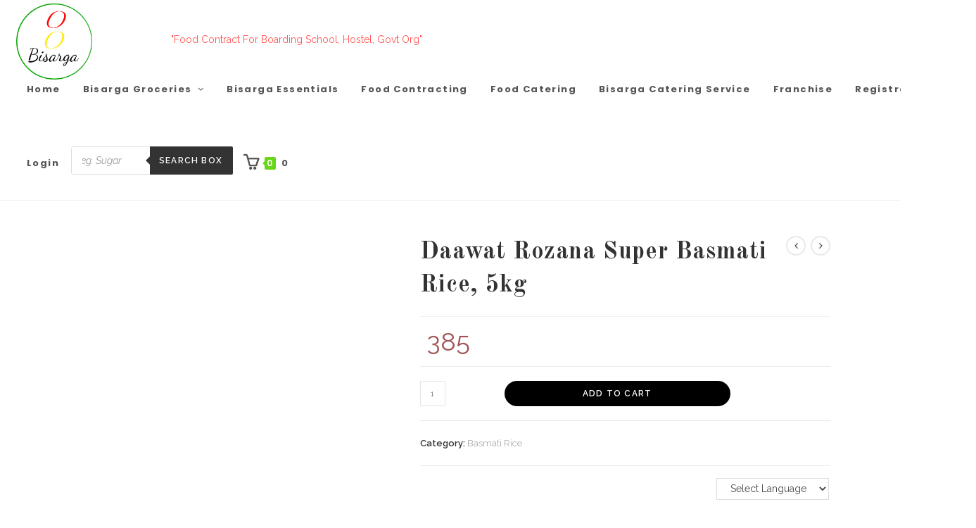

--- FILE ---
content_type: text/html; charset=UTF-8
request_url: https://bisarga.com/product/daawat-rozana-super-basmati-rice-5kg-3/
body_size: 34176
content:
<!DOCTYPE html>
<html class="html" lang="en-US">
<head>
	<meta charset="UTF-8">
	<link rel="profile" href="https://gmpg.org/xfn/11">

	<meta name='robots' content='index, follow, max-image-preview:large, max-snippet:-1, max-video-preview:-1' />
<script>window._wca = window._wca || [];</script>
<meta name="viewport" content="width=device-width, initial-scale=1">
	<!-- This site is optimized with the Yoast SEO plugin v18.5.1 - https://yoast.com/wordpress/plugins/seo/ -->
	<title>Daawat Rozana Super Basmati Rice, 5kg - Bisarga: Online Supermarket In India - Online Food Delivery In Kolkata Barasat</title>
	<link rel="canonical" href="https://bisarga.com/product/daawat-rozana-super-basmati-rice-5kg-3/" />
	<meta property="og:locale" content="en_US" />
	<meta property="og:type" content="article" />
	<meta property="og:title" content="Daawat Rozana Super Basmati Rice, 5kg - Bisarga: Online Supermarket In India - Online Food Delivery In Kolkata Barasat" />
	<meta property="og:description" content="National brand Used finest quality basmati Suitable for all food" />
	<meta property="og:url" content="https://bisarga.com/product/daawat-rozana-super-basmati-rice-5kg-3/" />
	<meta property="og:site_name" content="Bisarga: Online Supermarket In India - Online Food Delivery In Kolkata Barasat" />
	<meta property="og:image" content="https://bisarga.com/wp-content/uploads/2021/06/Daawat-Rozana-Super-Basmati-Rice-5kg.jpg" />
	<meta property="og:image:width" content="500" />
	<meta property="og:image:height" content="500" />
	<meta property="og:image:type" content="image/jpeg" />
	<meta name="twitter:card" content="summary_large_image" />
	<script type="application/ld+json" class="yoast-schema-graph">{"@context":"https://schema.org","@graph":[{"@type":"WebSite","@id":"https://bisarga.com/#website","url":"https://bisarga.com/","name":"Bisarga: Online Supermarket In India - Online Food Delivery In Kolkata Barasat","description":"Online Grocery Shopping In Kolkata","potentialAction":[{"@type":"SearchAction","target":{"@type":"EntryPoint","urlTemplate":"https://bisarga.com/?s={search_term_string}"},"query-input":"required name=search_term_string"}],"inLanguage":"en-US"},{"@type":"ImageObject","@id":"https://bisarga.com/product/daawat-rozana-super-basmati-rice-5kg-3/#primaryimage","inLanguage":"en-US","url":"https://bisarga.com/wp-content/uploads/2021/06/Daawat-Rozana-Super-Basmati-Rice-5kg.jpg","contentUrl":"https://bisarga.com/wp-content/uploads/2021/06/Daawat-Rozana-Super-Basmati-Rice-5kg.jpg","width":500,"height":500},{"@type":"WebPage","@id":"https://bisarga.com/product/daawat-rozana-super-basmati-rice-5kg-3/#webpage","url":"https://bisarga.com/product/daawat-rozana-super-basmati-rice-5kg-3/","name":"Daawat Rozana Super Basmati Rice, 5kg - Bisarga: Online Supermarket In India - Online Food Delivery In Kolkata Barasat","isPartOf":{"@id":"https://bisarga.com/#website"},"primaryImageOfPage":{"@id":"https://bisarga.com/product/daawat-rozana-super-basmati-rice-5kg-3/#primaryimage"},"datePublished":"2021-06-22T12:27:55+00:00","dateModified":"2021-06-22T12:27:55+00:00","breadcrumb":{"@id":"https://bisarga.com/product/daawat-rozana-super-basmati-rice-5kg-3/#breadcrumb"},"inLanguage":"en-US","potentialAction":[{"@type":"ReadAction","target":["https://bisarga.com/product/daawat-rozana-super-basmati-rice-5kg-3/"]}]},{"@type":"BreadcrumbList","@id":"https://bisarga.com/product/daawat-rozana-super-basmati-rice-5kg-3/#breadcrumb","itemListElement":[{"@type":"ListItem","position":1,"name":"Home","item":"https://bisarga.com/"},{"@type":"ListItem","position":2,"name":"Shop","item":"https://bisarga.com/shop-2/"},{"@type":"ListItem","position":3,"name":"Daawat Rozana Super Basmati Rice, 5kg"}]}]}</script>
	<!-- / Yoast SEO plugin. -->


<link rel='dns-prefetch' href='//stats.wp.com' />
<link rel='dns-prefetch' href='//fonts.googleapis.com' />
<link rel='dns-prefetch' href='//s.w.org' />
<link rel="alternate" type="application/rss+xml" title="Bisarga: Online Supermarket In India - Online Food Delivery In Kolkata Barasat &raquo; Feed" href="https://bisarga.com/feed/" />
<link rel="alternate" type="application/rss+xml" title="Bisarga: Online Supermarket In India - Online Food Delivery In Kolkata Barasat &raquo; Comments Feed" href="https://bisarga.com/comments/feed/" />
<script type="text/javascript">
window._wpemojiSettings = {"baseUrl":"https:\/\/s.w.org\/images\/core\/emoji\/14.0.0\/72x72\/","ext":".png","svgUrl":"https:\/\/s.w.org\/images\/core\/emoji\/14.0.0\/svg\/","svgExt":".svg","source":{"concatemoji":"https:\/\/bisarga.com\/wp-includes\/js\/wp-emoji-release.min.js?ver=6.0"}};
/*! This file is auto-generated */
!function(e,a,t){var n,r,o,i=a.createElement("canvas"),p=i.getContext&&i.getContext("2d");function s(e,t){var a=String.fromCharCode,e=(p.clearRect(0,0,i.width,i.height),p.fillText(a.apply(this,e),0,0),i.toDataURL());return p.clearRect(0,0,i.width,i.height),p.fillText(a.apply(this,t),0,0),e===i.toDataURL()}function c(e){var t=a.createElement("script");t.src=e,t.defer=t.type="text/javascript",a.getElementsByTagName("head")[0].appendChild(t)}for(o=Array("flag","emoji"),t.supports={everything:!0,everythingExceptFlag:!0},r=0;r<o.length;r++)t.supports[o[r]]=function(e){if(!p||!p.fillText)return!1;switch(p.textBaseline="top",p.font="600 32px Arial",e){case"flag":return s([127987,65039,8205,9895,65039],[127987,65039,8203,9895,65039])?!1:!s([55356,56826,55356,56819],[55356,56826,8203,55356,56819])&&!s([55356,57332,56128,56423,56128,56418,56128,56421,56128,56430,56128,56423,56128,56447],[55356,57332,8203,56128,56423,8203,56128,56418,8203,56128,56421,8203,56128,56430,8203,56128,56423,8203,56128,56447]);case"emoji":return!s([129777,127995,8205,129778,127999],[129777,127995,8203,129778,127999])}return!1}(o[r]),t.supports.everything=t.supports.everything&&t.supports[o[r]],"flag"!==o[r]&&(t.supports.everythingExceptFlag=t.supports.everythingExceptFlag&&t.supports[o[r]]);t.supports.everythingExceptFlag=t.supports.everythingExceptFlag&&!t.supports.flag,t.DOMReady=!1,t.readyCallback=function(){t.DOMReady=!0},t.supports.everything||(n=function(){t.readyCallback()},a.addEventListener?(a.addEventListener("DOMContentLoaded",n,!1),e.addEventListener("load",n,!1)):(e.attachEvent("onload",n),a.attachEvent("onreadystatechange",function(){"complete"===a.readyState&&t.readyCallback()})),(e=t.source||{}).concatemoji?c(e.concatemoji):e.wpemoji&&e.twemoji&&(c(e.twemoji),c(e.wpemoji)))}(window,document,window._wpemojiSettings);
</script>
<style type="text/css">
img.wp-smiley,
img.emoji {
	display: inline !important;
	border: none !important;
	box-shadow: none !important;
	height: 1em !important;
	width: 1em !important;
	margin: 0 0.07em !important;
	vertical-align: -0.1em !important;
	background: none !important;
	padding: 0 !important;
}
</style>
	<link rel='stylesheet' id='litespeed-cache-dummy-css'  href='https://bisarga.com/wp-content/plugins/litespeed-cache/assets/css/litespeed-dummy.css?ver=6.0' type='text/css' media='all' />
<link rel='stylesheet' id='gtranslate-style-css'  href='https://bisarga.com/wp-content/plugins/gtranslate/gtranslate-style24.css?ver=6.0' type='text/css' media='all' />
<link rel='stylesheet' id='font-awesome-css'  href='https://bisarga.com/wp-content/themes/oceanwp/assets/fonts/fontawesome/css/all.min.css?ver=5.15.1' type='text/css' media='all' />
<link rel='stylesheet' id='berocket_pagination_style-css'  href='https://bisarga.com/wp-content/plugins/pagination-styler-for-woocommerce/css/pagination.css?ver=3.5.7.3' type='text/css' media='all' />
<link rel='stylesheet' id='elusive-css'  href='https://bisarga.com/wp-content/plugins/ocean-extra/includes/menu-icons/includes/library/icon-selector/css/types/elusive.min.css?ver=2.0' type='text/css' media='all' />
<link rel='stylesheet' id='wp-block-library-css'  href='https://bisarga.com/wp-includes/css/dist/block-library/style.min.css?ver=6.0' type='text/css' media='all' />
<style id='wp-block-library-inline-css' type='text/css'>
.has-text-align-justify{text-align:justify;}
</style>
<style id='wp-block-library-theme-inline-css' type='text/css'>
.wp-block-audio figcaption{color:#555;font-size:13px;text-align:center}.is-dark-theme .wp-block-audio figcaption{color:hsla(0,0%,100%,.65)}.wp-block-code{border:1px solid #ccc;border-radius:4px;font-family:Menlo,Consolas,monaco,monospace;padding:.8em 1em}.wp-block-embed figcaption{color:#555;font-size:13px;text-align:center}.is-dark-theme .wp-block-embed figcaption{color:hsla(0,0%,100%,.65)}.blocks-gallery-caption{color:#555;font-size:13px;text-align:center}.is-dark-theme .blocks-gallery-caption{color:hsla(0,0%,100%,.65)}.wp-block-image figcaption{color:#555;font-size:13px;text-align:center}.is-dark-theme .wp-block-image figcaption{color:hsla(0,0%,100%,.65)}.wp-block-pullquote{border-top:4px solid;border-bottom:4px solid;margin-bottom:1.75em;color:currentColor}.wp-block-pullquote__citation,.wp-block-pullquote cite,.wp-block-pullquote footer{color:currentColor;text-transform:uppercase;font-size:.8125em;font-style:normal}.wp-block-quote{border-left:.25em solid;margin:0 0 1.75em;padding-left:1em}.wp-block-quote cite,.wp-block-quote footer{color:currentColor;font-size:.8125em;position:relative;font-style:normal}.wp-block-quote.has-text-align-right{border-left:none;border-right:.25em solid;padding-left:0;padding-right:1em}.wp-block-quote.has-text-align-center{border:none;padding-left:0}.wp-block-quote.is-large,.wp-block-quote.is-style-large,.wp-block-quote.is-style-plain{border:none}.wp-block-search .wp-block-search__label{font-weight:700}:where(.wp-block-group.has-background){padding:1.25em 2.375em}.wp-block-separator.has-css-opacity{opacity:.4}.wp-block-separator{border:none;border-bottom:2px solid;margin-left:auto;margin-right:auto}.wp-block-separator.has-alpha-channel-opacity{opacity:1}.wp-block-separator:not(.is-style-wide):not(.is-style-dots){width:100px}.wp-block-separator.has-background:not(.is-style-dots){border-bottom:none;height:1px}.wp-block-separator.has-background:not(.is-style-wide):not(.is-style-dots){height:2px}.wp-block-table thead{border-bottom:3px solid}.wp-block-table tfoot{border-top:3px solid}.wp-block-table td,.wp-block-table th{padding:.5em;border:1px solid;word-break:normal}.wp-block-table figcaption{color:#555;font-size:13px;text-align:center}.is-dark-theme .wp-block-table figcaption{color:hsla(0,0%,100%,.65)}.wp-block-video figcaption{color:#555;font-size:13px;text-align:center}.is-dark-theme .wp-block-video figcaption{color:hsla(0,0%,100%,.65)}.wp-block-template-part.has-background{padding:1.25em 2.375em;margin-top:0;margin-bottom:0}
</style>
<link rel='stylesheet' id='mediaelement-css'  href='https://bisarga.com/wp-includes/js/mediaelement/mediaelementplayer-legacy.min.css?ver=4.2.16' type='text/css' media='all' />
<link rel='stylesheet' id='wp-mediaelement-css'  href='https://bisarga.com/wp-includes/js/mediaelement/wp-mediaelement.min.css?ver=6.0' type='text/css' media='all' />
<link rel='stylesheet' id='wc-blocks-vendors-style-css'  href='https://bisarga.com/wp-content/plugins/woocommerce/packages/woocommerce-blocks/build/wc-blocks-vendors-style.css?ver=6.9.0' type='text/css' media='all' />
<link rel='stylesheet' id='wc-blocks-style-css'  href='https://bisarga.com/wp-content/plugins/woocommerce/packages/woocommerce-blocks/build/wc-blocks-style.css?ver=6.9.0' type='text/css' media='all' />
<style id='global-styles-inline-css' type='text/css'>
body{--wp--preset--color--black: #000000;--wp--preset--color--cyan-bluish-gray: #abb8c3;--wp--preset--color--white: #ffffff;--wp--preset--color--pale-pink: #f78da7;--wp--preset--color--vivid-red: #cf2e2e;--wp--preset--color--luminous-vivid-orange: #ff6900;--wp--preset--color--luminous-vivid-amber: #fcb900;--wp--preset--color--light-green-cyan: #7bdcb5;--wp--preset--color--vivid-green-cyan: #00d084;--wp--preset--color--pale-cyan-blue: #8ed1fc;--wp--preset--color--vivid-cyan-blue: #0693e3;--wp--preset--color--vivid-purple: #9b51e0;--wp--preset--gradient--vivid-cyan-blue-to-vivid-purple: linear-gradient(135deg,rgba(6,147,227,1) 0%,rgb(155,81,224) 100%);--wp--preset--gradient--light-green-cyan-to-vivid-green-cyan: linear-gradient(135deg,rgb(122,220,180) 0%,rgb(0,208,130) 100%);--wp--preset--gradient--luminous-vivid-amber-to-luminous-vivid-orange: linear-gradient(135deg,rgba(252,185,0,1) 0%,rgba(255,105,0,1) 100%);--wp--preset--gradient--luminous-vivid-orange-to-vivid-red: linear-gradient(135deg,rgba(255,105,0,1) 0%,rgb(207,46,46) 100%);--wp--preset--gradient--very-light-gray-to-cyan-bluish-gray: linear-gradient(135deg,rgb(238,238,238) 0%,rgb(169,184,195) 100%);--wp--preset--gradient--cool-to-warm-spectrum: linear-gradient(135deg,rgb(74,234,220) 0%,rgb(151,120,209) 20%,rgb(207,42,186) 40%,rgb(238,44,130) 60%,rgb(251,105,98) 80%,rgb(254,248,76) 100%);--wp--preset--gradient--blush-light-purple: linear-gradient(135deg,rgb(255,206,236) 0%,rgb(152,150,240) 100%);--wp--preset--gradient--blush-bordeaux: linear-gradient(135deg,rgb(254,205,165) 0%,rgb(254,45,45) 50%,rgb(107,0,62) 100%);--wp--preset--gradient--luminous-dusk: linear-gradient(135deg,rgb(255,203,112) 0%,rgb(199,81,192) 50%,rgb(65,88,208) 100%);--wp--preset--gradient--pale-ocean: linear-gradient(135deg,rgb(255,245,203) 0%,rgb(182,227,212) 50%,rgb(51,167,181) 100%);--wp--preset--gradient--electric-grass: linear-gradient(135deg,rgb(202,248,128) 0%,rgb(113,206,126) 100%);--wp--preset--gradient--midnight: linear-gradient(135deg,rgb(2,3,129) 0%,rgb(40,116,252) 100%);--wp--preset--duotone--dark-grayscale: url('#wp-duotone-dark-grayscale');--wp--preset--duotone--grayscale: url('#wp-duotone-grayscale');--wp--preset--duotone--purple-yellow: url('#wp-duotone-purple-yellow');--wp--preset--duotone--blue-red: url('#wp-duotone-blue-red');--wp--preset--duotone--midnight: url('#wp-duotone-midnight');--wp--preset--duotone--magenta-yellow: url('#wp-duotone-magenta-yellow');--wp--preset--duotone--purple-green: url('#wp-duotone-purple-green');--wp--preset--duotone--blue-orange: url('#wp-duotone-blue-orange');--wp--preset--font-size--small: 13px;--wp--preset--font-size--medium: 20px;--wp--preset--font-size--large: 36px;--wp--preset--font-size--x-large: 42px;}.has-black-color{color: var(--wp--preset--color--black) !important;}.has-cyan-bluish-gray-color{color: var(--wp--preset--color--cyan-bluish-gray) !important;}.has-white-color{color: var(--wp--preset--color--white) !important;}.has-pale-pink-color{color: var(--wp--preset--color--pale-pink) !important;}.has-vivid-red-color{color: var(--wp--preset--color--vivid-red) !important;}.has-luminous-vivid-orange-color{color: var(--wp--preset--color--luminous-vivid-orange) !important;}.has-luminous-vivid-amber-color{color: var(--wp--preset--color--luminous-vivid-amber) !important;}.has-light-green-cyan-color{color: var(--wp--preset--color--light-green-cyan) !important;}.has-vivid-green-cyan-color{color: var(--wp--preset--color--vivid-green-cyan) !important;}.has-pale-cyan-blue-color{color: var(--wp--preset--color--pale-cyan-blue) !important;}.has-vivid-cyan-blue-color{color: var(--wp--preset--color--vivid-cyan-blue) !important;}.has-vivid-purple-color{color: var(--wp--preset--color--vivid-purple) !important;}.has-black-background-color{background-color: var(--wp--preset--color--black) !important;}.has-cyan-bluish-gray-background-color{background-color: var(--wp--preset--color--cyan-bluish-gray) !important;}.has-white-background-color{background-color: var(--wp--preset--color--white) !important;}.has-pale-pink-background-color{background-color: var(--wp--preset--color--pale-pink) !important;}.has-vivid-red-background-color{background-color: var(--wp--preset--color--vivid-red) !important;}.has-luminous-vivid-orange-background-color{background-color: var(--wp--preset--color--luminous-vivid-orange) !important;}.has-luminous-vivid-amber-background-color{background-color: var(--wp--preset--color--luminous-vivid-amber) !important;}.has-light-green-cyan-background-color{background-color: var(--wp--preset--color--light-green-cyan) !important;}.has-vivid-green-cyan-background-color{background-color: var(--wp--preset--color--vivid-green-cyan) !important;}.has-pale-cyan-blue-background-color{background-color: var(--wp--preset--color--pale-cyan-blue) !important;}.has-vivid-cyan-blue-background-color{background-color: var(--wp--preset--color--vivid-cyan-blue) !important;}.has-vivid-purple-background-color{background-color: var(--wp--preset--color--vivid-purple) !important;}.has-black-border-color{border-color: var(--wp--preset--color--black) !important;}.has-cyan-bluish-gray-border-color{border-color: var(--wp--preset--color--cyan-bluish-gray) !important;}.has-white-border-color{border-color: var(--wp--preset--color--white) !important;}.has-pale-pink-border-color{border-color: var(--wp--preset--color--pale-pink) !important;}.has-vivid-red-border-color{border-color: var(--wp--preset--color--vivid-red) !important;}.has-luminous-vivid-orange-border-color{border-color: var(--wp--preset--color--luminous-vivid-orange) !important;}.has-luminous-vivid-amber-border-color{border-color: var(--wp--preset--color--luminous-vivid-amber) !important;}.has-light-green-cyan-border-color{border-color: var(--wp--preset--color--light-green-cyan) !important;}.has-vivid-green-cyan-border-color{border-color: var(--wp--preset--color--vivid-green-cyan) !important;}.has-pale-cyan-blue-border-color{border-color: var(--wp--preset--color--pale-cyan-blue) !important;}.has-vivid-cyan-blue-border-color{border-color: var(--wp--preset--color--vivid-cyan-blue) !important;}.has-vivid-purple-border-color{border-color: var(--wp--preset--color--vivid-purple) !important;}.has-vivid-cyan-blue-to-vivid-purple-gradient-background{background: var(--wp--preset--gradient--vivid-cyan-blue-to-vivid-purple) !important;}.has-light-green-cyan-to-vivid-green-cyan-gradient-background{background: var(--wp--preset--gradient--light-green-cyan-to-vivid-green-cyan) !important;}.has-luminous-vivid-amber-to-luminous-vivid-orange-gradient-background{background: var(--wp--preset--gradient--luminous-vivid-amber-to-luminous-vivid-orange) !important;}.has-luminous-vivid-orange-to-vivid-red-gradient-background{background: var(--wp--preset--gradient--luminous-vivid-orange-to-vivid-red) !important;}.has-very-light-gray-to-cyan-bluish-gray-gradient-background{background: var(--wp--preset--gradient--very-light-gray-to-cyan-bluish-gray) !important;}.has-cool-to-warm-spectrum-gradient-background{background: var(--wp--preset--gradient--cool-to-warm-spectrum) !important;}.has-blush-light-purple-gradient-background{background: var(--wp--preset--gradient--blush-light-purple) !important;}.has-blush-bordeaux-gradient-background{background: var(--wp--preset--gradient--blush-bordeaux) !important;}.has-luminous-dusk-gradient-background{background: var(--wp--preset--gradient--luminous-dusk) !important;}.has-pale-ocean-gradient-background{background: var(--wp--preset--gradient--pale-ocean) !important;}.has-electric-grass-gradient-background{background: var(--wp--preset--gradient--electric-grass) !important;}.has-midnight-gradient-background{background: var(--wp--preset--gradient--midnight) !important;}.has-small-font-size{font-size: var(--wp--preset--font-size--small) !important;}.has-medium-font-size{font-size: var(--wp--preset--font-size--medium) !important;}.has-large-font-size{font-size: var(--wp--preset--font-size--large) !important;}.has-x-large-font-size{font-size: var(--wp--preset--font-size--x-large) !important;}
</style>
<link rel='stylesheet' id='sp-news-public-css'  href='https://bisarga.com/wp-content/plugins/sp-news-and-widget/assets/css/sp-news-public.css?ver=4.5.6' type='text/css' media='all' />
<link rel='stylesheet' id='owl.carousel-css'  href='https://bisarga.com/wp-content/plugins/tc-woocommerce-product-slider/vendors/owl-carousel/assets/owl.carousel.css?ver=6.0' type='text/css' media='all' />
<link rel='stylesheet' id='tcwps-style-css'  href='https://bisarga.com/wp-content/plugins/tc-woocommerce-product-slider/assets/css/tc-wooslider.css?ver=6.0' type='text/css' media='all' />
<link rel='stylesheet' id='templately-editor-css'  href='https://bisarga.com/wp-content/plugins/templately/assets/css/editor.css?ver=1.3.3' type='text/css' media='all' />
<link rel='stylesheet' id='photoswipe-css'  href='https://bisarga.com/wp-content/plugins/woocommerce/assets/css/photoswipe/photoswipe.min.css?ver=6.3.1' type='text/css' media='all' />
<link rel='stylesheet' id='photoswipe-default-skin-css'  href='https://bisarga.com/wp-content/plugins/woocommerce/assets/css/photoswipe/default-skin/default-skin.min.css?ver=6.3.1' type='text/css' media='all' />
<style id='woocommerce-inline-inline-css' type='text/css'>
.woocommerce form .form-row .required { visibility: visible; }
</style>
<link rel='stylesheet' id='115e2cbfb-css'  href='https://bisarga.com/wp-content/uploads/essential-addons-elementor/734e5f942.min.css?ver=1768733855' type='text/css' media='all' />
<link rel='stylesheet' id='font-awesome-four-css'  href='https://bisarga.com/wp-content/plugins/woolentor-addons/assets/css/font-awesome.min.css?ver=2.2.4' type='text/css' media='all' />
<link rel='stylesheet' id='simple-line-icons-wl-css'  href='https://bisarga.com/wp-content/plugins/woolentor-addons/assets/css/simple-line-icons.css?ver=2.2.4' type='text/css' media='all' />
<link rel='stylesheet' id='htflexboxgrid-css'  href='https://bisarga.com/wp-content/plugins/woolentor-addons/assets/css/htflexboxgrid.css?ver=2.2.4' type='text/css' media='all' />
<link rel='stylesheet' id='slick-css'  href='https://bisarga.com/wp-content/plugins/woolentor-addons/assets/css/slick.css?ver=2.2.4' type='text/css' media='all' />
<link rel='stylesheet' id='woolentor-widgets-css'  href='https://bisarga.com/wp-content/plugins/woolentor-addons/assets/css/woolentor-widgets.css?ver=2.2.4' type='text/css' media='all' />
<link rel='stylesheet' id='wordpress-popular-posts-css-css'  href='https://bisarga.com/wp-content/plugins/wordpress-popular-posts/assets/css/wpp.css?ver=5.5.1' type='text/css' media='all' />
<link rel='stylesheet' id='dgwt-wcas-style-css'  href='https://bisarga.com/wp-content/plugins/ajax-search-for-woocommerce/assets/css/style.min.css?ver=1.17.0' type='text/css' media='all' />
<link rel='stylesheet' id='oceanwp-woo-mini-cart-css'  href='https://bisarga.com/wp-content/themes/oceanwp/assets/css/woo/woo-mini-cart.min.css?ver=6.0' type='text/css' media='all' />
<link rel='stylesheet' id='oceanwp-woocommerce-css'  href='https://bisarga.com/wp-content/themes/oceanwp/assets/css/woo/woocommerce.min.css?ver=6.0' type='text/css' media='all' />
<link rel='stylesheet' id='oceanwp-woo-star-font-css'  href='https://bisarga.com/wp-content/themes/oceanwp/assets/css/woo/woo-star-font.min.css?ver=6.0' type='text/css' media='all' />
<link rel='stylesheet' id='oceanwp-woo-quick-view-css'  href='https://bisarga.com/wp-content/themes/oceanwp/assets/css/woo/woo-quick-view.min.css?ver=6.0' type='text/css' media='all' />
<link rel='stylesheet' id='oceanwp-woo-floating-bar-css'  href='https://bisarga.com/wp-content/themes/oceanwp/assets/css/woo/woo-floating-bar.min.css?ver=6.0' type='text/css' media='all' />
<link rel='stylesheet' id='simple-line-icons-css'  href='https://bisarga.com/wp-content/themes/oceanwp/assets/css/third/simple-line-icons.min.css?ver=2.4.0' type='text/css' media='all' />
<link rel='stylesheet' id='magnific-popup-css'  href='https://bisarga.com/wp-content/plugins/woolentor-addons/assets/lib/css/magnific-popup.css?ver=2.2.4' type='text/css' media='all' />
<link rel='stylesheet' id='oceanwp-style-css'  href='https://bisarga.com/wp-content/themes/oceanwp/assets/css/style.min.css?ver=2.0.8' type='text/css' media='all' />
<link rel='stylesheet' id='oceanwp-google-font-raleway-css'  href='//fonts.googleapis.com/css?family=Raleway%3A100%2C200%2C300%2C400%2C500%2C600%2C700%2C800%2C900%2C100i%2C200i%2C300i%2C400i%2C500i%2C600i%2C700i%2C800i%2C900i&#038;subset=latin&#038;display=swap&#038;ver=6.0' type='text/css' media='all' />
<link rel='stylesheet' id='oceanwp-google-font-old-standard-tt-css'  href='//fonts.googleapis.com/css?family=Old+Standard+TT%3A100%2C200%2C300%2C400%2C500%2C600%2C700%2C800%2C900%2C100i%2C200i%2C300i%2C400i%2C500i%2C600i%2C700i%2C800i%2C900i&#038;subset=latin&#038;display=swap&#038;ver=6.0' type='text/css' media='all' />
<link rel='stylesheet' id='oceanwp-google-font-poppins-css'  href='//fonts.googleapis.com/css?family=Poppins%3A100%2C200%2C300%2C400%2C500%2C600%2C700%2C800%2C900%2C100i%2C200i%2C300i%2C400i%2C500i%2C600i%2C700i%2C800i%2C900i&#038;subset=latin&#038;display=swap&#038;ver=6.0' type='text/css' media='all' />
<link rel='stylesheet' id='oceanwp-google-font-montserrat-css'  href='//fonts.googleapis.com/css?family=Montserrat%3A100%2C200%2C300%2C400%2C500%2C600%2C700%2C800%2C900%2C100i%2C200i%2C300i%2C400i%2C500i%2C600i%2C700i%2C800i%2C900i&#038;subset=latin&#038;display=swap&#038;ver=6.0' type='text/css' media='all' />
<link rel='stylesheet' id='mm-compiled-options-mobmenu-css'  href='https://bisarga.com/wp-content/uploads/dynamic-mobmenu.css?ver=2.8.2.7-342' type='text/css' media='all' />
<link rel='stylesheet' id='mm-google-webfont-dosis-css'  href='//fonts.googleapis.com/css?family=Dosis%3Ainherit%2C400&#038;subset=latin%2Clatin-ext&#038;ver=6.0' type='text/css' media='all' />
<link rel='stylesheet' id='wooco-frontend-css'  href='https://bisarga.com/wp-content/plugins/woo-combo-offers/assets/css/frontend.css?ver=6.0' type='text/css' media='all' />
<link rel='stylesheet' id='cssmobmenu-icons-css'  href='https://bisarga.com/wp-content/plugins/mobile-menu/includes/css/mobmenu-icons.css?ver=6.0' type='text/css' media='all' />
<link rel='stylesheet' id='cssmobmenu-css'  href='https://bisarga.com/wp-content/plugins/mobile-menu/includes/css/mobmenu.css?ver=2.8.2.7' type='text/css' media='all' />
<link rel='stylesheet' id='oe-widgets-style-css'  href='https://bisarga.com/wp-content/plugins/ocean-extra/assets/css/widgets.css?ver=6.0' type='text/css' media='all' />
<link rel='stylesheet' id='ow-perfect-scrollbar-css'  href='https://bisarga.com/wp-content/plugins/ocean-modal-window/assets/vendors/perfect-scrollbar/perfect-scrollbar.css?ver=6.0' type='text/css' media='all' />
<link rel='stylesheet' id='omw-styles-css'  href='https://bisarga.com/wp-content/plugins/ocean-modal-window/assets/css/style.min.css?ver=6.0' type='text/css' media='all' />
<link rel='stylesheet' id='ops-product-share-style-css'  href='https://bisarga.com/wp-content/plugins/ocean-product-sharing/assets/css/style.min.css?ver=6.0' type='text/css' media='all' />
<link rel='stylesheet' id='jetpack_css-css'  href='https://bisarga.com/wp-content/plugins/jetpack/css/jetpack.css?ver=10.8.2' type='text/css' media='all' />
<script type="text/template" id="tmpl-variation-template">
	<div class="woocommerce-variation-description">{{{ data.variation.variation_description }}}</div>
	<div class="woocommerce-variation-price">{{{ data.variation.price_html }}}</div>
	<div class="woocommerce-variation-availability">{{{ data.variation.availability_html }}}</div>
</script>
<script type="text/template" id="tmpl-unavailable-variation-template">
	<p>Sorry, this product is unavailable. Please choose a different combination.</p>
</script>
<script type='text/javascript' src='https://bisarga.com/wp-includes/js/jquery/jquery.min.js?ver=3.6.0' id='jquery-core-js'></script>
<script type='text/javascript' src='https://bisarga.com/wp-includes/js/jquery/jquery-migrate.min.js?ver=3.3.2' id='jquery-migrate-js'></script>
<script type='text/javascript' src='https://bisarga.com/wp-content/plugins/pagination-styler-for-woocommerce/js/pagination_styler.js?ver=3.5.7.3' id='berocket_pagination_script-js'></script>
<script type='application/json' id='wpp-json'>
{"sampling_active":0,"sampling_rate":100,"ajax_url":"https:\/\/bisarga.com\/wp-json\/wordpress-popular-posts\/v1\/popular-posts","api_url":"https:\/\/bisarga.com\/wp-json\/wordpress-popular-posts","ID":1606,"token":"d8acc36d82","lang":0,"debug":0}
</script>
<script type='text/javascript' src='https://bisarga.com/wp-content/plugins/wordpress-popular-posts/assets/js/wpp.min.js?ver=5.5.1' id='wpp-js-js'></script>
<script defer type='text/javascript' src='https://stats.wp.com/s-202603.js' id='woocommerce-analytics-js'></script>
<script type='text/javascript' src='https://bisarga.com/wp-content/plugins/mobile-menu/includes/js/mobmenu.js?ver=2.8.2.7' id='mobmenujs-js'></script>
<link rel="https://api.w.org/" href="https://bisarga.com/wp-json/" /><link rel="alternate" type="application/json" href="https://bisarga.com/wp-json/wp/v2/product/1606" /><link rel="EditURI" type="application/rsd+xml" title="RSD" href="https://bisarga.com/xmlrpc.php?rsd" />
<link rel="wlwmanifest" type="application/wlwmanifest+xml" href="https://bisarga.com/wp-includes/wlwmanifest.xml" /> 
<meta name="generator" content="WordPress 6.0" />
<meta name="generator" content="WooCommerce 6.3.1" />
<link rel='shortlink' href='https://bisarga.com/?p=1606' />
<link rel="alternate" type="application/json+oembed" href="https://bisarga.com/wp-json/oembed/1.0/embed?url=https%3A%2F%2Fbisarga.com%2Fproduct%2Fdaawat-rozana-super-basmati-rice-5kg-3%2F" />
<link rel="alternate" type="text/xml+oembed" href="https://bisarga.com/wp-json/oembed/1.0/embed?url=https%3A%2F%2Fbisarga.com%2Fproduct%2Fdaawat-rozana-super-basmati-rice-5kg-3%2F&#038;format=xml" />
<style>.woocommerce-pagination.berocket_pagination {text-align: center!important;clear: both;}.woocommerce-pagination.berocket_pagination ul{border-color:#878787!important;border-top-width:2px!important;border-bottom-width:0px!important;border-left-width:1px!important;border-right-width:0px!important;padding-top:0px!important;padding-bottom:0px!important;padding-left:0px!important;padding-right:0px!important;border-top-left-radius:0px!important;border-top-right-radius:0px!important;border-bottom-right-radius:0px!important;border-bottom-left-radius:0px!important;border-style:solid!important;}.woocommerce-pagination.berocket_pagination ul li{border-color:#878787!important;border-top-width:0px!important;border-bottom-width:02px!important;border-left-width:0px!important;border-right-width:1px!important;border-top-left-radius:0px!important;border-top-right-radius:0px!important;border-bottom-right-radius:0px!important;border-bottom-left-radius:0px!important;margin-top:0px!important;margin-bottom:0px!important;margin-left:0px!important;margin-right:0px!important;float:left!important;border-style:solid!important;}.woocommerce-pagination.berocket_pagination ul li:hover{border-color:#878787!important;}.woocommerce-pagination.berocket_pagination ul li > a, .woocommerce-pagination.berocket_pagination ul li > span{color:#000000!important;padding-top:10px!important;padding-bottom:10px!important;padding-left:10px!important;padding-right:10px!important;}.woocommerce-pagination.berocket_pagination ul li > a:hover, .woocommerce-pagination.berocket_pagination ul li > span.current{color:#328a53!important;background-color:#00ad1a!important;}</style>            <style id="wpp-loading-animation-styles">@-webkit-keyframes bgslide{from{background-position-x:0}to{background-position-x:-200%}}@keyframes bgslide{from{background-position-x:0}to{background-position-x:-200%}}.wpp-widget-placeholder,.wpp-widget-block-placeholder{margin:0 auto;width:60px;height:3px;background:#dd3737;background:linear-gradient(90deg,#dd3737 0%,#571313 10%,#dd3737 100%);background-size:200% auto;border-radius:3px;-webkit-animation:bgslide 1s infinite linear;animation:bgslide 1s infinite linear}</style>
            <style>.dgwt-wcas-ico-magnifier,.dgwt-wcas-ico-magnifier-handler{max-width:20px}.dgwt-wcas-search-wrapp{max-width:1200px}</style><style type='text/css'>img#wpstats{display:none}</style>
		<noscript><style>.woocommerce-product-gallery{ opacity: 1 !important; }</style></noscript>
	<link rel="icon" href="https://bisarga.com/wp-content/uploads/2021/06/BISARGA-Online-Mushroom-Mangoes-Dried-Fish-Mustard-Oil-Brown-Sugar-Online-1-100x100.png" sizes="32x32" />
<link rel="icon" href="https://bisarga.com/wp-content/uploads/2021/06/BISARGA-Online-Mushroom-Mangoes-Dried-Fish-Mustard-Oil-Brown-Sugar-Online-1.png" sizes="192x192" />
<link rel="apple-touch-icon" href="https://bisarga.com/wp-content/uploads/2021/06/BISARGA-Online-Mushroom-Mangoes-Dried-Fish-Mustard-Oil-Brown-Sugar-Online-1.png" />
<meta name="msapplication-TileImage" content="https://bisarga.com/wp-content/uploads/2021/06/BISARGA-Online-Mushroom-Mangoes-Dried-Fish-Mustard-Oil-Brown-Sugar-Online-1.png" />
		<style type="text/css" id="wp-custom-css">
			/* WooCommerce */.woocommerce ul.products li.product .button,.woocommerce ul.products li.product .product-inner .added_to_cart{padding:5px 25px;border-radius:30px}/* Single Product */.woocommerce ul.woo-ul{font-size:15px;list-style:disc;margin:20px 0 0 20px}.woocommerce ul.woo-ul li{margin-bottom:5px}/* Width footer */#footer-widgets >.container{width:1280px}/* Newsletter input color on footer */#footer .oceanwp-newsletter-form-wrap input[type="email"]{background-color:transparent;color:#fff;border-width:1px}/* Recent post on footer */#footer .oceanwp-recent-posts li{border-color:rgba(255,255,255,0.3)}/* edit button for vendor*/.row-actions span.edit{display:visible}.mobmenul-container i{display:none}		</style>
		<!-- OceanWP CSS -->
<style type="text/css">
/* General CSS */.woocommerce-MyAccount-navigation ul li a:before,.woocommerce-checkout .woocommerce-info a,.woocommerce-checkout #payment ul.payment_methods .wc_payment_method>input[type=radio]:first-child:checked+label:before,.woocommerce-checkout #payment .payment_method_paypal .about_paypal,.woocommerce ul.products li.product li.category a:hover,.woocommerce ul.products li.product .button:hover,.woocommerce ul.products li.product .product-inner .added_to_cart:hover,.product_meta .posted_in a:hover,.product_meta .tagged_as a:hover,.woocommerce div.product .woocommerce-tabs ul.tabs li a:hover,.woocommerce div.product .woocommerce-tabs ul.tabs li.active a,.woocommerce .oceanwp-grid-list a.active,.woocommerce .oceanwp-grid-list a:hover,.woocommerce .oceanwp-off-canvas-filter:hover,.widget_shopping_cart ul.cart_list li .owp-grid-wrap .owp-grid a.remove:hover,.widget_product_categories li a:hover ~ .count,.widget_layered_nav li a:hover ~ .count,.woocommerce ul.products li.product:not(.product-category) .woo-entry-buttons li a:hover,a:hover,a.light:hover,.theme-heading .text::before,.theme-heading .text::after,#top-bar-content >a:hover,#top-bar-social li.oceanwp-email a:hover,#site-navigation-wrap .dropdown-menu >li >a:hover,#site-header.medium-header #medium-searchform button:hover,.oceanwp-mobile-menu-icon a:hover,.blog-entry.post .blog-entry-header .entry-title a:hover,.blog-entry.post .blog-entry-readmore a:hover,.blog-entry.thumbnail-entry .blog-entry-category a,ul.meta li a:hover,.dropcap,.single nav.post-navigation .nav-links .title,body .related-post-title a:hover,body #wp-calendar caption,body .contact-info-widget.default i,body .contact-info-widget.big-icons i,body .custom-links-widget .oceanwp-custom-links li a:hover,body .custom-links-widget .oceanwp-custom-links li a:hover:before,body .posts-thumbnails-widget li a:hover,body .social-widget li.oceanwp-email a:hover,.comment-author .comment-meta .comment-reply-link,#respond #cancel-comment-reply-link:hover,#footer-widgets .footer-box a:hover,#footer-bottom a:hover,#footer-bottom #footer-bottom-menu a:hover,.sidr a:hover,.sidr-class-dropdown-toggle:hover,.sidr-class-menu-item-has-children.active >a,.sidr-class-menu-item-has-children.active >a >.sidr-class-dropdown-toggle,input[type=checkbox]:checked:before{color:#68d619}.woocommerce div.product div.images .open-image,.wcmenucart-details.count,.woocommerce-message a,.woocommerce-error a,.woocommerce-info a,.woocommerce .widget_price_filter .ui-slider .ui-slider-handle,.woocommerce .widget_price_filter .ui-slider .ui-slider-range,.owp-product-nav li a.owp-nav-link:hover,.woocommerce div.product.owp-tabs-layout-vertical .woocommerce-tabs ul.tabs li a:after,.woocommerce .widget_product_categories li.current-cat >a ~ .count,.woocommerce .widget_product_categories li.current-cat >a:before,.woocommerce .widget_layered_nav li.chosen a ~ .count,.woocommerce .widget_layered_nav li.chosen a:before,#owp-checkout-timeline .active .timeline-wrapper,.bag-style:hover .wcmenucart-cart-icon .wcmenucart-count,.show-cart .wcmenucart-cart-icon .wcmenucart-count,.woocommerce ul.products li.product:not(.product-category) .image-wrap .button,input[type="button"],input[type="reset"],input[type="submit"],button[type="submit"],.button,#site-navigation-wrap .dropdown-menu >li.btn >a >span,.thumbnail:hover i,.post-quote-content,.omw-modal .omw-close-modal,body .contact-info-widget.big-icons li:hover i,body div.wpforms-container-full .wpforms-form input[type=submit],body div.wpforms-container-full .wpforms-form button[type=submit],body div.wpforms-container-full .wpforms-form .wpforms-page-button{background-color:#68d619}.current-shop-items-dropdown{border-top-color:#68d619}.woocommerce div.product .woocommerce-tabs ul.tabs li.active a{border-bottom-color:#68d619}.wcmenucart-details.count:before{border-color:#68d619}.woocommerce ul.products li.product .button:hover{border-color:#68d619}.woocommerce ul.products li.product .product-inner .added_to_cart:hover{border-color:#68d619}.woocommerce div.product .woocommerce-tabs ul.tabs li.active a{border-color:#68d619}.woocommerce .oceanwp-grid-list a.active{border-color:#68d619}.woocommerce .oceanwp-grid-list a:hover{border-color:#68d619}.woocommerce .oceanwp-off-canvas-filter:hover{border-color:#68d619}.owp-product-nav li a.owp-nav-link:hover{border-color:#68d619}.widget_shopping_cart_content .buttons .button:first-child:hover{border-color:#68d619}.widget_shopping_cart ul.cart_list li .owp-grid-wrap .owp-grid a.remove:hover{border-color:#68d619}.widget_product_categories li a:hover ~ .count{border-color:#68d619}.woocommerce .widget_product_categories li.current-cat >a ~ .count{border-color:#68d619}.woocommerce .widget_product_categories li.current-cat >a:before{border-color:#68d619}.widget_layered_nav li a:hover ~ .count{border-color:#68d619}.woocommerce .widget_layered_nav li.chosen a ~ .count{border-color:#68d619}.woocommerce .widget_layered_nav li.chosen a:before{border-color:#68d619}#owp-checkout-timeline.arrow .active .timeline-wrapper:before{border-top-color:#68d619;border-bottom-color:#68d619}#owp-checkout-timeline.arrow .active .timeline-wrapper:after{border-left-color:#68d619;border-right-color:#68d619}.bag-style:hover .wcmenucart-cart-icon .wcmenucart-count{border-color:#68d619}.bag-style:hover .wcmenucart-cart-icon .wcmenucart-count:after{border-color:#68d619}.show-cart .wcmenucart-cart-icon .wcmenucart-count{border-color:#68d619}.show-cart .wcmenucart-cart-icon .wcmenucart-count:after{border-color:#68d619}.woocommerce ul.products li.product:not(.product-category) .woo-product-gallery .active a{border-color:#68d619}.woocommerce ul.products li.product:not(.product-category) .woo-product-gallery a:hover{border-color:#68d619}.widget-title{border-color:#68d619}blockquote{border-color:#68d619}#searchform-dropdown{border-color:#68d619}.dropdown-menu .sub-menu{border-color:#68d619}.blog-entry.large-entry .blog-entry-readmore a:hover{border-color:#68d619}.oceanwp-newsletter-form-wrap input[type="email"]:focus{border-color:#68d619}.social-widget li.oceanwp-email a:hover{border-color:#68d619}#respond #cancel-comment-reply-link:hover{border-color:#68d619}body .contact-info-widget.big-icons li:hover i{border-color:#68d619}#footer-widgets .oceanwp-newsletter-form-wrap input[type="email"]:focus{border-color:#68d619}blockquote,.wp-block-quote{border-left-color:#68d619}.woocommerce div.product div.images .open-image:hover,.woocommerce-error a:hover,.woocommerce-info a:hover,.woocommerce-message a:hover,.woocommerce ul.products li.product:not(.product-category) .image-wrap .button:hover,input[type="button"]:hover,input[type="reset"]:hover,input[type="submit"]:hover,button[type="submit"]:hover,input[type="button"]:focus,input[type="reset"]:focus,input[type="submit"]:focus,button[type="submit"]:focus,.button:hover,#site-navigation-wrap .dropdown-menu >li.btn >a:hover >span,.post-quote-author,.omw-modal .omw-close-modal:hover,body div.wpforms-container-full .wpforms-form input[type=submit]:hover,body div.wpforms-container-full .wpforms-form button[type=submit]:hover,body div.wpforms-container-full .wpforms-form .wpforms-page-button:hover{background-color:#000000}.woocommerce table.shop_table,.woocommerce table.shop_table td,.woocommerce-cart .cart-collaterals .cart_totals tr td,.woocommerce-cart .cart-collaterals .cart_totals tr th,.woocommerce table.shop_table tth,.woocommerce table.shop_table tfoot td,.woocommerce table.shop_table tfoot th,.woocommerce .order_details,.woocommerce .shop_table.order_details tfoot th,.woocommerce .shop_table.customer_details th,.woocommerce .cart-collaterals .cross-sells,.woocommerce-page .cart-collaterals .cross-sells,.woocommerce .cart-collaterals .cart_totals,.woocommerce-page .cart-collaterals .cart_totals,.woocommerce .cart-collaterals h2,.woocommerce .cart-collaterals h2,.woocommerce .cart-collaterals h2,.woocommerce-cart .cart-collaterals .cart_totals .order-total th,.woocommerce-cart .cart-collaterals .cart_totals .order-total td,.woocommerce ul.order_details,.woocommerce .shop_table.order_details tfoot th,.woocommerce .shop_table.customer_details th,.woocommerce .woocommerce-checkout #customer_details h3,.woocommerce .woocommerce-checkout h3#order_review_heading,.woocommerce-checkout #payment ul.payment_methods,.woocommerce-checkout form.login,.woocommerce-checkout form.checkout_coupon,.woocommerce-checkout-review-order-table tfoot th,.woocommerce-checkout #payment,.woocommerce ul.order_details,.woocommerce #customer_login >div,.woocommerce .col-1.address,.woocommerce .col-2.address,.woocommerce-checkout .woocommerce-info,.woocommerce div.product form.cart,.product_meta,.woocommerce div.product .woocommerce-tabs ul.tabs,.woocommerce #reviews #comments ol.commentlist li .comment_container,p.stars span a,.woocommerce ul.product_list_widget li,.woocommerce .widget_shopping_cart .cart_list li,.woocommerce.widget_shopping_cart .cart_list li,.woocommerce ul.product_list_widget li:first-child,.woocommerce .widget_shopping_cart .cart_list li:first-child,.woocommerce.widget_shopping_cart .cart_list li:first-child,.widget_product_categories li a,.woocommerce .oceanwp-toolbar,.woocommerce .products.list .product,table th,table td,hr,.content-area,body.content-left-sidebar #content-wrap .content-area,.content-left-sidebar .content-area,#top-bar-wrap,#site-header,#site-header.top-header #search-toggle,.dropdown-menu ul li,.centered-minimal-page-header,.blog-entry.post,.blog-entry.grid-entry .blog-entry-inner,.blog-entry.thumbnail-entry .blog-entry-bottom,.single-post .entry-title,.single .entry-share-wrap .entry-share,.single .entry-share,.single .entry-share ul li a,.single nav.post-navigation,.single nav.post-navigation .nav-links .nav-previous,#author-bio,#author-bio .author-bio-avatar,#author-bio .author-bio-social li a,#related-posts,#comments,.comment-body,#respond #cancel-comment-reply-link,#blog-entries .type-page,.page-numbers a,.page-numbers span:not(.elementor-screen-only),.page-links span,body #wp-calendar caption,body #wp-calendar th,body #wp-calendar tbody,body .contact-info-widget.default i,body .contact-info-widget.big-icons i,body .posts-thumbnails-widget li,body .tagcloud a{border-color:}.container{width:1080px}#main #content-wrap,.separate-layout #main #content-wrap{padding-top:50px}.page-numbers a,.page-numbers span:not(.elementor-screen-only),.page-links span{font-size:19px}form input[type="text"],form input[type="password"],form input[type="email"],form input[type="url"],form input[type="date"],form input[type="month"],form input[type="time"],form input[type="datetime"],form input[type="datetime-local"],form input[type="week"],form input[type="number"],form input[type="search"],form input[type="tel"],form input[type="color"],form select,form textarea{padding:12px 15px 12px 15px}body div.wpforms-container-full .wpforms-form input[type=date],body div.wpforms-container-full .wpforms-form input[type=datetime],body div.wpforms-container-full .wpforms-form input[type=datetime-local],body div.wpforms-container-full .wpforms-form input[type=email],body div.wpforms-container-full .wpforms-form input[type=month],body div.wpforms-container-full .wpforms-form input[type=number],body div.wpforms-container-full .wpforms-form input[type=password],body div.wpforms-container-full .wpforms-form input[type=range],body div.wpforms-container-full .wpforms-form input[type=search],body div.wpforms-container-full .wpforms-form input[type=tel],body div.wpforms-container-full .wpforms-form input[type=text],body div.wpforms-container-full .wpforms-form input[type=time],body div.wpforms-container-full .wpforms-form input[type=url],body div.wpforms-container-full .wpforms-form input[type=week],body div.wpforms-container-full .wpforms-form select,body div.wpforms-container-full .wpforms-form textarea{padding:12px 15px 12px 15px;height:auto}form input[type="text"],form input[type="password"],form input[type="email"],form input[type="url"],form input[type="date"],form input[type="month"],form input[type="time"],form input[type="datetime"],form input[type="datetime-local"],form input[type="week"],form input[type="number"],form input[type="search"],form input[type="tel"],form input[type="color"],form select,form textarea{border-width:1px 1px 3px 1px}body div.wpforms-container-full .wpforms-form input[type=date],body div.wpforms-container-full .wpforms-form input[type=datetime],body div.wpforms-container-full .wpforms-form input[type=datetime-local],body div.wpforms-container-full .wpforms-form input[type=email],body div.wpforms-container-full .wpforms-form input[type=month],body div.wpforms-container-full .wpforms-form input[type=number],body div.wpforms-container-full .wpforms-form input[type=password],body div.wpforms-container-full .wpforms-form input[type=range],body div.wpforms-container-full .wpforms-form input[type=search],body div.wpforms-container-full .wpforms-form input[type=tel],body div.wpforms-container-full .wpforms-form input[type=text],body div.wpforms-container-full .wpforms-form input[type=time],body div.wpforms-container-full .wpforms-form input[type=url],body div.wpforms-container-full .wpforms-form input[type=week],body div.wpforms-container-full .wpforms-form select,body div.wpforms-container-full .wpforms-form textarea{border-width:1px 1px 3px 1px}form input[type="text"],form input[type="password"],form input[type="email"],form input[type="url"],form input[type="date"],form input[type="month"],form input[type="time"],form input[type="datetime"],form input[type="datetime-local"],form input[type="week"],form input[type="number"],form input[type="search"],form input[type="tel"],form input[type="color"],form select,form textarea,.woocommerce .woocommerce-checkout .select2-container--default .select2-selection--single{border-radius:1px}body div.wpforms-container-full .wpforms-form input[type=date],body div.wpforms-container-full .wpforms-form input[type=datetime],body div.wpforms-container-full .wpforms-form input[type=datetime-local],body div.wpforms-container-full .wpforms-form input[type=email],body div.wpforms-container-full .wpforms-form input[type=month],body div.wpforms-container-full .wpforms-form input[type=number],body div.wpforms-container-full .wpforms-form input[type=password],body div.wpforms-container-full .wpforms-form input[type=range],body div.wpforms-container-full .wpforms-form input[type=search],body div.wpforms-container-full .wpforms-form input[type=tel],body div.wpforms-container-full .wpforms-form input[type=text],body div.wpforms-container-full .wpforms-form input[type=time],body div.wpforms-container-full .wpforms-form input[type=url],body div.wpforms-container-full .wpforms-form input[type=week],body div.wpforms-container-full .wpforms-form select,body div.wpforms-container-full .wpforms-form textarea{border-radius:1px}form input[type="text"],form input[type="password"],form input[type="email"],form input[type="url"],form input[type="date"],form input[type="month"],form input[type="time"],form input[type="datetime"],form input[type="datetime-local"],form input[type="week"],form input[type="number"],form input[type="search"],form input[type="tel"],form input[type="color"],form select,form textarea,.select2-container .select2-choice,.woocommerce .woocommerce-checkout .select2-container--default .select2-selection--single{border-color:#f2f2f2}body div.wpforms-container-full .wpforms-form input[type=date],body div.wpforms-container-full .wpforms-form input[type=datetime],body div.wpforms-container-full .wpforms-form input[type=datetime-local],body div.wpforms-container-full .wpforms-form input[type=email],body div.wpforms-container-full .wpforms-form input[type=month],body div.wpforms-container-full .wpforms-form input[type=number],body div.wpforms-container-full .wpforms-form input[type=password],body div.wpforms-container-full .wpforms-form input[type=range],body div.wpforms-container-full .wpforms-form input[type=search],body div.wpforms-container-full .wpforms-form input[type=tel],body div.wpforms-container-full .wpforms-form input[type=text],body div.wpforms-container-full .wpforms-form input[type=time],body div.wpforms-container-full .wpforms-form input[type=url],body div.wpforms-container-full .wpforms-form input[type=week],body div.wpforms-container-full .wpforms-form select,body div.wpforms-container-full .wpforms-form textarea{border-color:#f2f2f2}form input[type="text"]:focus,form input[type="password"]:focus,form input[type="email"]:focus,form input[type="tel"]:focus,form input[type="url"]:focus,form input[type="search"]:focus,form textarea:focus,.select2-drop-active,.select2-dropdown-open.select2-drop-above .select2-choice,.select2-dropdown-open.select2-drop-above .select2-choices,.select2-drop.select2-drop-above.select2-drop-active,.select2-container-active .select2-choice,.select2-container-active .select2-choices{border-color:#e2e2e2}body div.wpforms-container-full .wpforms-form input:focus,body div.wpforms-container-full .wpforms-form textarea:focus,body div.wpforms-container-full .wpforms-form select:focus{border-color:#e2e2e2}form input[type="text"],form input[type="password"],form input[type="email"],form input[type="url"],form input[type="date"],form input[type="month"],form input[type="time"],form input[type="datetime"],form input[type="datetime-local"],form input[type="week"],form input[type="number"],form input[type="search"],form input[type="tel"],form input[type="color"],form select,form textarea,.woocommerce .woocommerce-checkout .select2-container--default .select2-selection--single{background-color:#fcfcfc}body div.wpforms-container-full .wpforms-form input[type=date],body div.wpforms-container-full .wpforms-form input[type=datetime],body div.wpforms-container-full .wpforms-form input[type=datetime-local],body div.wpforms-container-full .wpforms-form input[type=email],body div.wpforms-container-full .wpforms-form input[type=month],body div.wpforms-container-full .wpforms-form input[type=number],body div.wpforms-container-full .wpforms-form input[type=password],body div.wpforms-container-full .wpforms-form input[type=range],body div.wpforms-container-full .wpforms-form input[type=search],body div.wpforms-container-full .wpforms-form input[type=tel],body div.wpforms-container-full .wpforms-form input[type=text],body div.wpforms-container-full .wpforms-form input[type=time],body div.wpforms-container-full .wpforms-form input[type=url],body div.wpforms-container-full .wpforms-form input[type=week],body div.wpforms-container-full .wpforms-form select,body div.wpforms-container-full .wpforms-form textarea{background-color:#fcfcfc}.theme-button,input[type="submit"],button[type="submit"],button,.button,body div.wpforms-container-full .wpforms-form input[type=submit],body div.wpforms-container-full .wpforms-form button[type=submit],body div.wpforms-container-full .wpforms-form .wpforms-page-button{border-radius:30px}/* Header CSS */#site-logo #site-logo-inner,.oceanwp-social-menu .social-menu-inner,#site-header.full_screen-header .menu-bar-inner,.after-header-content .after-header-content-inner{height:104px}#site-navigation-wrap .dropdown-menu >li >a,.oceanwp-mobile-menu-icon a,.mobile-menu-close,.after-header-content-inner >a{line-height:104px}#site-header,.has-transparent-header .is-sticky #site-header,.has-vh-transparent .is-sticky #site-header.vertical-header,#searchform-header-replace{background-color:#fcfcfc}#site-header-inner{padding:7px 0 0 15px}#site-header.has-header-media .overlay-header-media{background-color:rgba(0,0,0,0)}#site-logo #site-logo-inner a img,#site-header.center-header #site-navigation-wrap .middle-site-logo a img{max-width:108px}#site-header #site-logo #site-logo-inner a img,#site-header.center-header #site-navigation-wrap .middle-site-logo a img{max-height:358px}#site-logo a.site-logo-text{color:#000000}#site-logo a.site-logo-text:hover{color:#555555}#site-navigation-wrap .dropdown-menu >li >a{padding:0 17px}.dropdown-menu .sub-menu{min-width:150px}.oceanwp-social-menu.simple-social ul li a{color:#555555}.oceanwp-social-menu.simple-social ul li a:hover{color:#ffb200!important}/* Header Image CSS */#site-header{background-image:url(https://bisarga.com/wp-content/uploads/2021/08/BISARGA-ONLINE-GROCERY-SHOPPING-KOLKATA.jpg);background-attachment:scroll;background-repeat:repeat}/* WooCommerce CSS */.wcmenucart i{font-size:22px}.wcmenucart i{top:4px}.current-shop-items-dropdown{width:247px}.owp-floating-bar .product_price del .amount,.owp-floating-bar .product_price .amount,.owp-floating-bar .out-of-stock{color:#b951d6}.owp-floating-bar button.button{background-color:#69f207}.owp-floating-bar button.button:hover,.owp-floating-bar button.button:focus{background-color:#ffffff}#owp-checkout-timeline .timeline-step{color:#cccccc}#owp-checkout-timeline .timeline-step{border-color:#cccccc}.woocommerce span.onsale{color:#d35400}.woocommerce ul.products li.product .price,.woocommerce ul.products li.product .price .amount{color:#d35400}.woocommerce ul.products li.product .price del .amount{color:#d35400}.woocommerce ul.products li.product li.owp-woo-cond-notice span,.woocommerce ul.products li.product li.owp-woo-cond-notice a{color:#192100}.woocommerce ul.products li.product .button,.woocommerce ul.products li.product .product-inner .added_to_cart{background-color:#68d619}.woocommerce ul.products li.product .button:hover,.woocommerce ul.products li.product .product-inner .added_to_cart:hover{background-color:#6b6b6b}.woocommerce ul.products li.product .button,.woocommerce ul.products li.product .product-inner .added_to_cart{color:#0f0f0f}.woocommerce ul.products li.product .button:hover,.woocommerce ul.products li.product .product-inner .added_to_cart:hover{color:#ffffff}.woocommerce ul.products li.product .button,.woocommerce ul.products li.product .product-inner .added_to_cart{border-color:#81d742}.woocommerce ul.products li.product .button:hover,.woocommerce ul.products li.product .product-inner .added_to_cart:hover{border-color:#b5b5b5}.woocommerce ul.products li.product .button,.woocommerce ul.products li.product .product-inner .added_to_cart{border-style:solid}.price,.amount{color:#d35400}.price del,del .amount{color:#d35400}.woocommerce div.product div.summary button.single_add_to_cart_button{background-color:#000000}/* Typography CSS */body{font-family:Raleway;font-size:14px}h1,h2,h3,h4,h5,h6,.theme-heading,.widget-title,.oceanwp-widget-recent-posts-title,.comment-reply-title,.entry-title,.sidebar-box .widget-title{font-family:Old Standard TT}#site-logo a.site-logo-text{font-size:54px;letter-spacing:1px;text-transform:uppercase}#site-navigation-wrap .dropdown-menu >li >a,#site-header.full_screen-header .fs-dropdown-menu >li >a,#site-header.top-header #site-navigation-wrap .dropdown-menu >li >a,#site-header.center-header #site-navigation-wrap .dropdown-menu >li >a,#site-header.medium-header #site-navigation-wrap .dropdown-menu >li >a,.oceanwp-mobile-menu-icon a{font-family:Poppins;font-weight:700;font-size:14px;letter-spacing:1.4px;text-transform:uppercase}.dropdown-menu ul li a.menu-link,#site-header.full_screen-header .fs-dropdown-menu ul.sub-menu li a{font-family:Poppins;font-weight:700;font-size:13px}#footer-bottom #copyright{font-family:Montserrat;font-size:11px;letter-spacing:1px;text-transform:uppercase}.woocommerce div.product .product_title{font-size:34px}
</style></head>

<body class="product-template-default single single-product postid-1606 wp-custom-logo wp-embed-responsive theme-oceanwp woocommerce woocommerce-page woocommerce-no-js woolentor_current_theme_oceanwp oceanwp-theme dropdown-mobile default-breakpoint content-full-width content-max-width page-header-disabled has-grid-list woo-dropdown-cat account-original-style mob-menu-slideout-over woolentor-empty-cart elementor-default elementor-kit-10" itemscope="itemscope" itemtype="https://schema.org/WebPage">

	<svg xmlns="http://www.w3.org/2000/svg" viewBox="0 0 0 0" width="0" height="0" focusable="false" role="none" style="visibility: hidden; position: absolute; left: -9999px; overflow: hidden;" ><defs><filter id="wp-duotone-dark-grayscale"><feColorMatrix color-interpolation-filters="sRGB" type="matrix" values=" .299 .587 .114 0 0 .299 .587 .114 0 0 .299 .587 .114 0 0 .299 .587 .114 0 0 " /><feComponentTransfer color-interpolation-filters="sRGB" ><feFuncR type="table" tableValues="0 0.49803921568627" /><feFuncG type="table" tableValues="0 0.49803921568627" /><feFuncB type="table" tableValues="0 0.49803921568627" /><feFuncA type="table" tableValues="1 1" /></feComponentTransfer><feComposite in2="SourceGraphic" operator="in" /></filter></defs></svg><svg xmlns="http://www.w3.org/2000/svg" viewBox="0 0 0 0" width="0" height="0" focusable="false" role="none" style="visibility: hidden; position: absolute; left: -9999px; overflow: hidden;" ><defs><filter id="wp-duotone-grayscale"><feColorMatrix color-interpolation-filters="sRGB" type="matrix" values=" .299 .587 .114 0 0 .299 .587 .114 0 0 .299 .587 .114 0 0 .299 .587 .114 0 0 " /><feComponentTransfer color-interpolation-filters="sRGB" ><feFuncR type="table" tableValues="0 1" /><feFuncG type="table" tableValues="0 1" /><feFuncB type="table" tableValues="0 1" /><feFuncA type="table" tableValues="1 1" /></feComponentTransfer><feComposite in2="SourceGraphic" operator="in" /></filter></defs></svg><svg xmlns="http://www.w3.org/2000/svg" viewBox="0 0 0 0" width="0" height="0" focusable="false" role="none" style="visibility: hidden; position: absolute; left: -9999px; overflow: hidden;" ><defs><filter id="wp-duotone-purple-yellow"><feColorMatrix color-interpolation-filters="sRGB" type="matrix" values=" .299 .587 .114 0 0 .299 .587 .114 0 0 .299 .587 .114 0 0 .299 .587 .114 0 0 " /><feComponentTransfer color-interpolation-filters="sRGB" ><feFuncR type="table" tableValues="0.54901960784314 0.98823529411765" /><feFuncG type="table" tableValues="0 1" /><feFuncB type="table" tableValues="0.71764705882353 0.25490196078431" /><feFuncA type="table" tableValues="1 1" /></feComponentTransfer><feComposite in2="SourceGraphic" operator="in" /></filter></defs></svg><svg xmlns="http://www.w3.org/2000/svg" viewBox="0 0 0 0" width="0" height="0" focusable="false" role="none" style="visibility: hidden; position: absolute; left: -9999px; overflow: hidden;" ><defs><filter id="wp-duotone-blue-red"><feColorMatrix color-interpolation-filters="sRGB" type="matrix" values=" .299 .587 .114 0 0 .299 .587 .114 0 0 .299 .587 .114 0 0 .299 .587 .114 0 0 " /><feComponentTransfer color-interpolation-filters="sRGB" ><feFuncR type="table" tableValues="0 1" /><feFuncG type="table" tableValues="0 0.27843137254902" /><feFuncB type="table" tableValues="0.5921568627451 0.27843137254902" /><feFuncA type="table" tableValues="1 1" /></feComponentTransfer><feComposite in2="SourceGraphic" operator="in" /></filter></defs></svg><svg xmlns="http://www.w3.org/2000/svg" viewBox="0 0 0 0" width="0" height="0" focusable="false" role="none" style="visibility: hidden; position: absolute; left: -9999px; overflow: hidden;" ><defs><filter id="wp-duotone-midnight"><feColorMatrix color-interpolation-filters="sRGB" type="matrix" values=" .299 .587 .114 0 0 .299 .587 .114 0 0 .299 .587 .114 0 0 .299 .587 .114 0 0 " /><feComponentTransfer color-interpolation-filters="sRGB" ><feFuncR type="table" tableValues="0 0" /><feFuncG type="table" tableValues="0 0.64705882352941" /><feFuncB type="table" tableValues="0 1" /><feFuncA type="table" tableValues="1 1" /></feComponentTransfer><feComposite in2="SourceGraphic" operator="in" /></filter></defs></svg><svg xmlns="http://www.w3.org/2000/svg" viewBox="0 0 0 0" width="0" height="0" focusable="false" role="none" style="visibility: hidden; position: absolute; left: -9999px; overflow: hidden;" ><defs><filter id="wp-duotone-magenta-yellow"><feColorMatrix color-interpolation-filters="sRGB" type="matrix" values=" .299 .587 .114 0 0 .299 .587 .114 0 0 .299 .587 .114 0 0 .299 .587 .114 0 0 " /><feComponentTransfer color-interpolation-filters="sRGB" ><feFuncR type="table" tableValues="0.78039215686275 1" /><feFuncG type="table" tableValues="0 0.94901960784314" /><feFuncB type="table" tableValues="0.35294117647059 0.47058823529412" /><feFuncA type="table" tableValues="1 1" /></feComponentTransfer><feComposite in2="SourceGraphic" operator="in" /></filter></defs></svg><svg xmlns="http://www.w3.org/2000/svg" viewBox="0 0 0 0" width="0" height="0" focusable="false" role="none" style="visibility: hidden; position: absolute; left: -9999px; overflow: hidden;" ><defs><filter id="wp-duotone-purple-green"><feColorMatrix color-interpolation-filters="sRGB" type="matrix" values=" .299 .587 .114 0 0 .299 .587 .114 0 0 .299 .587 .114 0 0 .299 .587 .114 0 0 " /><feComponentTransfer color-interpolation-filters="sRGB" ><feFuncR type="table" tableValues="0.65098039215686 0.40392156862745" /><feFuncG type="table" tableValues="0 1" /><feFuncB type="table" tableValues="0.44705882352941 0.4" /><feFuncA type="table" tableValues="1 1" /></feComponentTransfer><feComposite in2="SourceGraphic" operator="in" /></filter></defs></svg><svg xmlns="http://www.w3.org/2000/svg" viewBox="0 0 0 0" width="0" height="0" focusable="false" role="none" style="visibility: hidden; position: absolute; left: -9999px; overflow: hidden;" ><defs><filter id="wp-duotone-blue-orange"><feColorMatrix color-interpolation-filters="sRGB" type="matrix" values=" .299 .587 .114 0 0 .299 .587 .114 0 0 .299 .587 .114 0 0 .299 .587 .114 0 0 " /><feComponentTransfer color-interpolation-filters="sRGB" ><feFuncR type="table" tableValues="0.098039215686275 1" /><feFuncG type="table" tableValues="0 0.66274509803922" /><feFuncB type="table" tableValues="0.84705882352941 0.41960784313725" /><feFuncA type="table" tableValues="1 1" /></feComponentTransfer><feComposite in2="SourceGraphic" operator="in" /></filter></defs></svg>
	
	<div id="outer-wrap" class="site clr">

		<a class="skip-link screen-reader-text" href="#main">Skip to content</a>

		
		<div id="wrap" class="clr">

			
			
<header id="site-header" class="minimal-header has-social left-menu has-header-media clr" data-height="104" itemscope="itemscope" itemtype="https://schema.org/WPHeader" role="banner">

	
					
			<div id="site-header-inner" class="clr container">

				
				

<div id="site-logo" class="clr" itemscope itemtype="https://schema.org/Brand" >

	
	<div id="site-logo-inner" class="clr">

		<a href="https://bisarga.com/" class="custom-logo-link" rel="home"><img width="360" height="376" src="https://bisarga.com/wp-content/uploads/2021/06/BISARGA-Online-Mushroom-Mangoes-Dried-Fish-Mustard-Oil-Brown-Sugar-Online-1.png" class="custom-logo" alt="Bisarga: Online Supermarket In India &#8211; Online Food Delivery In Kolkata Barasat" srcset="https://bisarga.com/wp-content/uploads/2021/06/BISARGA-Online-Mushroom-Mangoes-Dried-Fish-Mustard-Oil-Brown-Sugar-Online-1.png 360w, https://bisarga.com/wp-content/uploads/2021/06/BISARGA-Online-Mushroom-Mangoes-Dried-Fish-Mustard-Oil-Brown-Sugar-Online-1-287x300.png 287w" sizes="(max-width: 360px) 100vw, 360px" /></a>
	</div><!-- #site-logo-inner -->

	
	
</div><!-- #site-logo -->




<div class="oceanwp-social-menu clr simple-social">

	<div class="social-menu-inner clr">

		
			<ul aria-label="Social links">

				
			</ul>

		
	</div>

</div>
		    <div class="after-header-content">
			    <div class="after-header-content-inner">
			    	"Food Contract For Boarding School, Hostel, Govt Org"			    </div>
		    </div>
					<div id="site-navigation-wrap" class="clr">
			
			
			
			<nav id="site-navigation" class="navigation main-navigation clr" itemscope="itemscope" itemtype="https://schema.org/SiteNavigationElement" role="navigation" >

				<ul id="menu-main-menu" class="main-menu dropdown-menu sf-menu"><li id="menu-item-3159" class="menu-item menu-item-type-post_type menu-item-object-page menu-item-home menu-item-3159"><a href="https://bisarga.com/" class="menu-link"><span class="text-wrap">Home</span></a></li><li id="menu-item-362" class="menu-item menu-item-type-custom menu-item-object-custom menu-item-has-children dropdown menu-item-362"><a href="#" class="menu-link"><span class="text-wrap">Bisarga Groceries <span class="nav-arrow fa fa-angle-down"></span></span></a>
<ul class="sub-menu">
	<li id="menu-item-444" class="menu-item menu-item-type-taxonomy menu-item-object-product_cat current-product-ancestor menu-item-444"><a href="https://bisarga.com/product-category/grocery/" class="menu-link"><span class="text-wrap">Groceries</span></a></li>	<li id="menu-item-3656" class="menu-item menu-item-type-taxonomy menu-item-object-product_cat menu-item-3656"><a href="https://bisarga.com/product-category/food-takeaway/" class="menu-link"><span class="text-wrap">Catering Food Menus</span></a></li>	<li id="menu-item-448" class="menu-item menu-item-type-taxonomy menu-item-object-product_cat menu-item-448"><a href="https://bisarga.com/product-category/vegetables/" class="menu-link"><span class="text-wrap">Vegetables &#038; Fruits</span></a></li>	<li id="menu-item-3645" class="menu-item menu-item-type-taxonomy menu-item-object-product_cat menu-item-3645"><a href="https://bisarga.com/product-category/coffees-tea/" class="menu-link"><span class="text-wrap">Coffees &amp; Tea</span></a></li>	<li id="menu-item-5103" class="menu-item menu-item-type-taxonomy menu-item-object-product_cat menu-item-5103"><a href="https://bisarga.com/product-category/drinks-yogurt-beverages/" class="menu-link"><span class="text-wrap">Drinks Yogurt &amp; Beverages</span></a></li>	<li id="menu-item-3644" class="menu-item menu-item-type-taxonomy menu-item-object-product_cat menu-item-3644"><a href="https://bisarga.com/product-category/chocolates-cakes/" class="menu-link"><span class="text-wrap">Chocolates &amp; Cakes</span></a></li>	<li id="menu-item-3718" class="menu-item menu-item-type-taxonomy menu-item-object-product_cat menu-item-3718"><a href="https://bisarga.com/product-category/nonveg/" class="menu-link"><span class="text-wrap">FishKart</span></a></li>	<li id="menu-item-4423" class="menu-item menu-item-type-taxonomy menu-item-object-product_cat menu-item-4423"><a href="https://bisarga.com/product-category/skin-care-products/" class="menu-link"><span class="text-wrap">Skin Care &amp; Beauty Products</span></a></li>	<li id="menu-item-3612" class="menu-item menu-item-type-taxonomy menu-item-object-product_cat menu-item-3612"><a href="https://bisarga.com/product-category/baby-care/" class="menu-link"><span class="text-wrap">Baby Care</span></a></li>	<li id="menu-item-4811" class="menu-item menu-item-type-taxonomy menu-item-object-product_cat menu-item-4811"><a href="https://bisarga.com/product-category/home-care/" class="menu-link"><span class="text-wrap">Home Care</span></a></li>	<li id="menu-item-3153" class="menu-item menu-item-type-taxonomy menu-item-object-product_cat menu-item-3153"><a href="https://bisarga.com/product-category/mens-clothing/" class="menu-link"><span class="text-wrap">Men&#8217;s Fashion</span></a></li>	<li id="menu-item-3154" class="menu-item menu-item-type-taxonomy menu-item-object-product_cat menu-item-3154"><a href="https://bisarga.com/product-category/womens-clothing-and-lingerie/" class="menu-link"><span class="text-wrap">Women&#8217;s Fashion</span></a></li></ul>
</li><li id="menu-item-2864" class="menu-item menu-item-type-post_type menu-item-object-page menu-item-2864"><a href="https://bisarga.com/bisarga-basket__trashed/" class="menu-link"><span class="text-wrap">Bisarga Essentials</span></a></li><li id="menu-item-8011" class="menu-item menu-item-type-post_type menu-item-object-page menu-item-8011"><a href="https://bisarga.com/food-contracting/" class="menu-link"><span class="text-wrap">Food Contracting</span></a></li><li id="menu-item-8010" class="menu-item menu-item-type-post_type menu-item-object-page menu-item-8010"><a href="https://bisarga.com/food-catering/" class="menu-link"><span class="text-wrap">Food Catering</span></a></li><li id="menu-item-3590" class="menu-item menu-item-type-post_type menu-item-object-page menu-item-3590"><a href="https://bisarga.com/bengali-pitha-rosogolla-dinner/" class="menu-link"><span class="text-wrap">Bisarga Catering Service</span></a></li><li id="menu-item-2668" class="menu-item menu-item-type-post_type menu-item-object-page menu-item-2668"><a href="https://bisarga.com/become-our-franchise-partner/" class="menu-link"><span class="text-wrap">Franchise</span></a></li><li id="menu-item-7724" class="menu-item menu-item-type-post_type menu-item-object-page menu-item-7724"><a href="https://bisarga.com/registration/" class="menu-link"><span class="text-wrap">Registration</span></a></li><li id="menu-item-791" class="menu-item menu-item-type-post_type menu-item-object-page menu-item-791"><a href="https://bisarga.com/my-account-2/" class="menu-link"><span class="text-wrap">Login</span></a></li><li id="menu-item-713" class="menu-item menu-item-type-custom menu-item-object-custom menu-item-713"><div  class="dgwt-wcas-search-wrapp dgwt-wcas-has-submit woocommerce js-dgwt-wcas-layout-classic dgwt-wcas-layout-classic js-dgwt-wcas-mobile-overlay-enabled">
		<form class="dgwt-wcas-search-form" role="search" action="https://bisarga.com/" method="get">
		<div class="dgwt-wcas-sf-wrapp">
						<label class="screen-reader-text"
			       for="dgwt-wcas-search-input-1">Products search</label>

			<input id="dgwt-wcas-search-input-1"
			       type="search"
			       class="dgwt-wcas-search-input"
			       name="s"
			       value=""
			       placeholder="eg. Sugar"
			       autocomplete="off"
				   			/>
			<div class="dgwt-wcas-preloader"></div>

							<button type="submit"
				        aria-label="Search Box"
				        class="dgwt-wcas-search-submit">Search Box</button>
			
			<input type="hidden" name="post_type" value="product"/>
			<input type="hidden" name="dgwt_wcas" value="1"/>

			
					</div>
	</form>
</div>
</li>
			<li class="woo-menu-icon wcmenucart-toggle-cart toggle-cart-widget">
				
			<a href="https://bisarga.com/cart-2/" class="wcmenucart">
				<span class="wcmenucart-count"><i class="icon-basket" aria-hidden="true"></i><span class="wcmenucart-details count">0</span><span class="woocommerce-Price-wcmenucart-details wcmenucart-details"><span class="woocommerce-Price-currencySymbol">&#8377;</span>0</span></span>
			</a>

									</li>

			</ul>
			</nav><!-- #site-navigation -->

			
			
					</div><!-- #site-navigation-wrap -->
			
		
	
				
	<div class="oceanwp-mobile-menu-icon clr mobile-right">

		
		
		
			<a href="https://bisarga.com/cart-2/" class="wcmenucart">
				<span class="wcmenucart-count"><i class="icon-basket" aria-hidden="true"></i><span class="wcmenucart-details count">0</span><span class="woocommerce-Price-wcmenucart-details wcmenucart-details"><span class="woocommerce-Price-currencySymbol">&#8377;</span>0</span></span>
			</a>

		
		<a href="javascript:void(0)" class="mobile-menu"  aria-label="Mobile Menu">
							<i class="fa fa-bars" aria-hidden="true"></i>
								<span class="oceanwp-text">Menu</span>
				<span class="oceanwp-close-text">Close</span>
						</a>

		
		
		
	</div><!-- #oceanwp-mobile-menu-navbar -->


			</div><!-- #site-header-inner -->

			
<div id="mobile-dropdown" class="clr" >

	<nav class="clr has-social" itemscope="itemscope" itemtype="https://schema.org/SiteNavigationElement">

		<ul id="menu-main-menu-1" class="menu"><li class="menu-item menu-item-type-post_type menu-item-object-page menu-item-home menu-item-3159"><a href="https://bisarga.com/">Home</a></li>
<li class="menu-item menu-item-type-custom menu-item-object-custom menu-item-has-children menu-item-362"><a href="#">Bisarga Groceries</a>
<ul class="sub-menu">
	<li class="menu-item menu-item-type-taxonomy menu-item-object-product_cat current-product-ancestor menu-item-444"><a href="https://bisarga.com/product-category/grocery/">Groceries</a></li>
	<li class="menu-item menu-item-type-taxonomy menu-item-object-product_cat menu-item-3656"><a href="https://bisarga.com/product-category/food-takeaway/">Catering Food Menus</a></li>
	<li class="menu-item menu-item-type-taxonomy menu-item-object-product_cat menu-item-448"><a href="https://bisarga.com/product-category/vegetables/">Vegetables &#038; Fruits</a></li>
	<li class="menu-item menu-item-type-taxonomy menu-item-object-product_cat menu-item-3645"><a href="https://bisarga.com/product-category/coffees-tea/">Coffees &amp; Tea</a></li>
	<li class="menu-item menu-item-type-taxonomy menu-item-object-product_cat menu-item-5103"><a href="https://bisarga.com/product-category/drinks-yogurt-beverages/">Drinks Yogurt &amp; Beverages</a></li>
	<li class="menu-item menu-item-type-taxonomy menu-item-object-product_cat menu-item-3644"><a href="https://bisarga.com/product-category/chocolates-cakes/">Chocolates &amp; Cakes</a></li>
	<li class="menu-item menu-item-type-taxonomy menu-item-object-product_cat menu-item-3718"><a href="https://bisarga.com/product-category/nonveg/">FishKart</a></li>
	<li class="menu-item menu-item-type-taxonomy menu-item-object-product_cat menu-item-4423"><a href="https://bisarga.com/product-category/skin-care-products/">Skin Care &amp; Beauty Products</a></li>
	<li class="menu-item menu-item-type-taxonomy menu-item-object-product_cat menu-item-3612"><a href="https://bisarga.com/product-category/baby-care/">Baby Care</a></li>
	<li class="menu-item menu-item-type-taxonomy menu-item-object-product_cat menu-item-4811"><a href="https://bisarga.com/product-category/home-care/">Home Care</a></li>
	<li class="menu-item menu-item-type-taxonomy menu-item-object-product_cat menu-item-3153"><a href="https://bisarga.com/product-category/mens-clothing/">Men&#8217;s Fashion</a></li>
	<li class="menu-item menu-item-type-taxonomy menu-item-object-product_cat menu-item-3154"><a href="https://bisarga.com/product-category/womens-clothing-and-lingerie/">Women&#8217;s Fashion</a></li>
</ul>
</li>
<li class="menu-item menu-item-type-post_type menu-item-object-page menu-item-2864"><a href="https://bisarga.com/bisarga-basket__trashed/">Bisarga Essentials</a></li>
<li class="menu-item menu-item-type-post_type menu-item-object-page menu-item-8011"><a href="https://bisarga.com/food-contracting/">Food Contracting</a></li>
<li class="menu-item menu-item-type-post_type menu-item-object-page menu-item-8010"><a href="https://bisarga.com/food-catering/">Food Catering</a></li>
<li class="menu-item menu-item-type-post_type menu-item-object-page menu-item-3590"><a href="https://bisarga.com/bengali-pitha-rosogolla-dinner/">Bisarga Catering Service</a></li>
<li class="menu-item menu-item-type-post_type menu-item-object-page menu-item-2668"><a href="https://bisarga.com/become-our-franchise-partner/">Franchise</a></li>
<li class="menu-item menu-item-type-post_type menu-item-object-page menu-item-7724"><a href="https://bisarga.com/registration/">Registration</a></li>
<li class="menu-item menu-item-type-post_type menu-item-object-page menu-item-791"><a href="https://bisarga.com/my-account-2/">Login</a></li>
<li class="menu-item menu-item-type-custom menu-item-object-custom menu-item-713"><div  class="dgwt-wcas-search-wrapp dgwt-wcas-has-submit woocommerce js-dgwt-wcas-layout-classic dgwt-wcas-layout-classic js-dgwt-wcas-mobile-overlay-enabled">
		<form class="dgwt-wcas-search-form" role="search" action="https://bisarga.com/" method="get">
		<div class="dgwt-wcas-sf-wrapp">
						<label class="screen-reader-text"
			       for="dgwt-wcas-search-input-2">Products search</label>

			<input id="dgwt-wcas-search-input-2"
			       type="search"
			       class="dgwt-wcas-search-input"
			       name="s"
			       value=""
			       placeholder="eg. Sugar"
			       autocomplete="off"
				   			/>
			<div class="dgwt-wcas-preloader"></div>

							<button type="submit"
				        aria-label="Search Box"
				        class="dgwt-wcas-search-submit">Search Box</button>
			
			<input type="hidden" name="post_type" value="product"/>
			<input type="hidden" name="dgwt_wcas" value="1"/>

			
					</div>
	</form>
</div>
</li>

			<li class="woo-menu-icon wcmenucart-toggle-cart toggle-cart-widget">
				
			<a href="https://bisarga.com/cart-2/" class="wcmenucart">
				<span class="wcmenucart-count"><i class="icon-basket" aria-hidden="true"></i><span class="wcmenucart-details count">0</span><span class="woocommerce-Price-wcmenucart-details wcmenucart-details"><span class="woocommerce-Price-currencySymbol">&#8377;</span>0</span></span>
			</a>

									</li>

			</ul><ul id="menu-secondary-menu" class="menu"><li id="menu-item-7980" class="menu-item menu-item-type-post_type menu-item-object-page menu-item-7980"><a href="https://bisarga.com/become-our-franchise-partner/">Franchise</a></li>
<li id="menu-item-7981" class="menu-item menu-item-type-custom menu-item-object-custom menu-item-7981"><a href="#">Food Catering Service</a></li>
<li id="menu-item-7982" class="menu-item menu-item-type-custom menu-item-object-custom menu-item-7982"><a href="#">Food Contracting For Govt Org</a></li>
</ul>


<div class="oceanwp-social-menu clr simple-social">

	<div class="social-menu-inner clr">

		
			<ul aria-label="Social links">

				
			</ul>

		
	</div>

</div>

<div id="mobile-menu-search" class="clr">
	<form method="get" action="https://bisarga.com/" class="mobile-searchform" role="search" aria-label="Search for:">
		<label for="ocean-mobile-search1">
			<input type="search" name="s" autocomplete="off" placeholder="Search" />
			<button type="submit" class="searchform-submit" aria-label="Submit search">
				<i class="icon-magnifier" aria-hidden="true"></i>
			</button>
							<input type="hidden" name="post_type" value="al_product">
					</label>
			</form>
</div><!-- .mobile-menu-search -->

	</nav>

</div>

			
			
					<div class="overlay-header-media"></div>
			
		
</header><!-- #site-header -->


			
			<div class="owp-floating-bar">
				<div class="container clr">
					<div class="left">
				        <p class="selected">Selected:</p>
				        <h2 class="entry-title" itemprop="name">Daawat Rozana Super Basmati&hellip;</h2>
				    </div>
											<div class="right">
							<div class="product_price">
								<p class="price"><span class="woocommerce-Price-amount amount"><bdi><span class="woocommerce-Price-currencySymbol">&#8377;</span>385</bdi></span></p>
							</div>
							                <form action="?add-to-cart=1606" class="cart" method="post" enctype="multipart/form-data">	<div class="quantity">
				<label class="screen-reader-text" for="quantity_696cbc9f3bb1a">Daawat Rozana Super Basmati Rice, 5kg quantity</label>
		<input
			type="number"
			id="quantity_696cbc9f3bb1a"
			class="input-text qty text"
			step="1"
			min="1"
			max=""
			name="quantity"
			value="1"
			title="Qty"
			size="4"
			placeholder=""
			inputmode="numeric"
			autocomplete="off"
		/>
			</div>
	<button type="submit" name="add-to-cart" value="1606" class="floating_add_to_cart_button button alt">Add to cart</button></form>					</div>
									</div>
			</div>

		
			<main id="main" class="site-main clr"  role="main">

				
	

<div id="content-wrap" class="container clr">

	
	<div id="primary" class="content-area clr">

		
		<div id="content" class="clr site-content">

			
			<article class="entry-content entry clr">

					
			<div class="woocommerce-notices-wrapper"></div>
<div id="product-1606" class="entry has-media owp-thumbs-layout-horizontal owp-btn-big owp-tabs-layout-horizontal has-no-thumbnails has-product-nav circle-sale product type-product post-1606 status-publish first instock product_cat-basmati-rice has-post-thumbnail shipping-taxable purchasable product-type-simple">

	
			<div class="owp-product-nav-wrap clr">
				<ul class="owp-product-nav">
			        
						<li class="prev-li">
						<a href="https://bisarga.com/product/daawat-rozana-super-basmati-rice-5kg-2/" class="owp-nav-link prev" rel="next"><i class="fa fa-angle-left" aria-hidden="true"></i></a>
							<a href="https://bisarga.com/product/daawat-rozana-super-basmati-rice-5kg-2/" class="owp-nav-text prev-text">Previous Product</a>
							<div class="owp-nav-thumb">
								<a title="Daawat Rozana Super Basmati Rice, 5kg" href="https://bisarga.com/product/daawat-rozana-super-basmati-rice-5kg-2/"><img width="100" height="100" src="https://bisarga.com/wp-content/uploads/2021/06/Daawat-Rozana-Super-Basmati-Rice-5kg-100x100.jpg" class="attachment-shop_thumbnail size-shop_thumbnail wp-post-image" alt="" srcset="https://bisarga.com/wp-content/uploads/2021/06/Daawat-Rozana-Super-Basmati-Rice-5kg-100x100.jpg 100w, https://bisarga.com/wp-content/uploads/2021/06/Daawat-Rozana-Super-Basmati-Rice-5kg-300x300.jpg 300w, https://bisarga.com/wp-content/uploads/2021/06/Daawat-Rozana-Super-Basmati-Rice-5kg-150x150.jpg 150w, https://bisarga.com/wp-content/uploads/2021/06/Daawat-Rozana-Super-Basmati-Rice-5kg-454x454.jpg 454w, https://bisarga.com/wp-content/uploads/2021/06/Daawat-Rozana-Super-Basmati-Rice-5kg-64x64.jpg 64w, https://bisarga.com/wp-content/uploads/2021/06/Daawat-Rozana-Super-Basmati-Rice-5kg.jpg 500w" sizes="(max-width: 100px) 100vw, 100px" /></a>
							</div>
						</li>

					
						<li class="next-li">
							<a href="https://bisarga.com/product/kohinoor-super-silver-basmati-rice-5-kg-premium-basmati-rice/" class="owp-nav-text next-text">Next Product</a>
							<a href="https://bisarga.com/product/kohinoor-super-silver-basmati-rice-5-kg-premium-basmati-rice/" class="owp-nav-link next" rel="next"><i class="fa fa-angle-right" aria-hidden="true"></i></a>
							<div class="owp-nav-thumb">
								<a title="Kohinoor Super Silver Basmati Rice 5 Kg | Premium Basmati Rice" href="https://bisarga.com/product/kohinoor-super-silver-basmati-rice-5-kg-premium-basmati-rice/"><img width="100" height="100" src="https://bisarga.com/wp-content/uploads/2021/06/Vedaka-Sona-Masoori-Raw-Rice-White-5-kg-100x100.jpg" class="attachment-shop_thumbnail size-shop_thumbnail wp-post-image" alt="" loading="lazy" srcset="https://bisarga.com/wp-content/uploads/2021/06/Vedaka-Sona-Masoori-Raw-Rice-White-5-kg-100x100.jpg 100w, https://bisarga.com/wp-content/uploads/2021/06/Vedaka-Sona-Masoori-Raw-Rice-White-5-kg-150x150.jpg 150w" sizes="(max-width: 100px) 100vw, 100px" /></a>
							</div>
						</li>

						
		        </ul>
		    </div>

		<div class="woocommerce-product-gallery woocommerce-product-gallery--with-images woocommerce-product-gallery--columns-4 images" data-columns="4" style="opacity: 0; transition: opacity .25s ease-in-out;">
	<figure class="woocommerce-product-gallery__wrapper">
		<div data-thumb="https://bisarga.com/wp-content/uploads/2021/06/Daawat-Rozana-Super-Basmati-Rice-5kg-100x100.jpg" data-thumb-alt="" class="woocommerce-product-gallery__image"><a href="https://bisarga.com/wp-content/uploads/2021/06/Daawat-Rozana-Super-Basmati-Rice-5kg.jpg"><img width="454" height="454" src="https://bisarga.com/wp-content/uploads/2021/06/Daawat-Rozana-Super-Basmati-Rice-5kg-454x454.jpg" class="wp-post-image" alt="" loading="lazy" title="Daawat Rozana Super Basmati Rice, 5kg" data-caption="" data-src="https://bisarga.com/wp-content/uploads/2021/06/Daawat-Rozana-Super-Basmati-Rice-5kg.jpg" data-large_image="https://bisarga.com/wp-content/uploads/2021/06/Daawat-Rozana-Super-Basmati-Rice-5kg.jpg" data-large_image_width="500" data-large_image_height="500" srcset="https://bisarga.com/wp-content/uploads/2021/06/Daawat-Rozana-Super-Basmati-Rice-5kg-454x454.jpg 454w, https://bisarga.com/wp-content/uploads/2021/06/Daawat-Rozana-Super-Basmati-Rice-5kg-300x300.jpg 300w, https://bisarga.com/wp-content/uploads/2021/06/Daawat-Rozana-Super-Basmati-Rice-5kg-150x150.jpg 150w, https://bisarga.com/wp-content/uploads/2021/06/Daawat-Rozana-Super-Basmati-Rice-5kg-100x100.jpg 100w, https://bisarga.com/wp-content/uploads/2021/06/Daawat-Rozana-Super-Basmati-Rice-5kg-64x64.jpg 64w, https://bisarga.com/wp-content/uploads/2021/06/Daawat-Rozana-Super-Basmati-Rice-5kg.jpg 500w" sizes="(max-width: 454px) 100vw, 454px" /></a></div>	</figure>
</div>

		<div class="summary entry-summary">
			
<h2 class="single-post-title product_title entry-title" itemprop="name">Daawat Rozana Super Basmati Rice, 5kg</h2>
<p class="price"><span class="woocommerce-Price-amount amount"><bdi><span class="woocommerce-Price-currencySymbol">&#8377;</span>385</bdi></span></p>

	
	<form class="cart" action="https://bisarga.com/product/daawat-rozana-super-basmati-rice-5kg-3/" method="post" enctype='multipart/form-data'>
		
			<div class="quantity">
				<label class="screen-reader-text" for="quantity_696cbc9f3ddec">Daawat Rozana Super Basmati Rice, 5kg quantity</label>
		<input
			type="number"
			id="quantity_696cbc9f3ddec"
			class="input-text qty text"
			step="1"
			min="1"
			max=""
			name="quantity"
			value="1"
			title="Qty"
			size="4"
			placeholder=""
			inputmode="numeric"
			autocomplete="off"
		/>
			</div>
	
		<button type="submit" name="add-to-cart" value="1606" class="single_add_to_cart_button button alt">Add to cart</button>

			</form>

	
<div class="product_meta">

	
	
	<span class="posted_in">Category: <a href="https://bisarga.com/product-category/grocery/basmati-rice/" rel="tag">Basmati Rice</a></span>
	
	
</div>
		</div>

		<div class="clear-after-summary clr"></div>
	<div class="woocommerce-tabs wc-tabs-wrapper">
		<ul class="tabs wc-tabs" role="tablist">
							<li class="description_tab" id="tab-title-description" role="tab" aria-controls="tab-description">
					<a href="#tab-description">
						Description					</a>
				</li>
					</ul>
					<div class="woocommerce-Tabs-panel woocommerce-Tabs-panel--description panel entry-content wc-tab" id="tab-description" role="tabpanel" aria-labelledby="tab-title-description">
				
	<h2>Description</h2>

<p>National brand<br />
Used finest quality basmati<br />
Suitable for all food</p>
			</div>
		
			</div>


<div class="oew-product-share clr">

	<ul class="ocean-social-share clr" aria-label="Share this product on social media">

		
				<li class="twitter">
					<a class="twitter-share-button" href="https://twitter.com/intent/tweet?text=Daawat Rozana Super Basmati Rice, 5kg+https://bisarga.com/product/daawat-rozana-super-basmati-rice-5kg-3/" onclick="ops_onClick( this.href );return false;">
						<span class="screen-reader-text">Opens in a new window</span>
						<span class="ops-icon-wrap">
							<svg class="ops-icon" aria-labelledby="ops-twitter-icon" role="img" viewBox="0 0 24 24" xmlns="http://www.w3.org/2000/svg" aria-hidden="true" focusable="false">
								<path d="M23.954 4.569c-.885.389-1.83.654-2.825.775 1.014-.611 1.794-1.574 2.163-2.723-.951.555-2.005.959-3.127 1.184-.896-.959-2.173-1.559-3.591-1.559-2.717 0-4.92 2.203-4.92 4.917 0 .39.045.765.127 1.124C7.691 8.094 4.066 6.13 1.64 3.161c-.427.722-.666 1.561-.666 2.475 0 1.71.87 3.213 2.188 4.096-.807-.026-1.566-.248-2.228-.616v.061c0 2.385 1.693 4.374 3.946 4.827-.413.111-.849.171-1.296.171-.314 0-.615-.03-.916-.086.631 1.953 2.445 3.377 4.604 3.417-1.68 1.319-3.809 2.105-6.102 2.105-.39 0-.779-.023-1.17-.067 2.189 1.394 4.768 2.209 7.557 2.209 9.054 0 13.999-7.496 13.999-13.986 0-.209 0-.42-.015-.63.961-.689 1.8-1.56 2.46-2.548l-.047-.02z"/>
							</svg>
						</span>
						<div class="product-share-text" aria-hidden="true">Tweet This Product</div>
					</a>
				</li>

				
		
				<li class="facebook">
					<a href="https://www.facebook.com/sharer.php?u=https%3A%2F%2Fbisarga.com%2Fproduct%2Fdaawat-rozana-super-basmati-rice-5kg-3%2F" target="_blank" aria-label="Share on Facebook" onclick="ops_onClick( this.href );return false;">
						<span class="screen-reader-text">Opens in a new window</span>
						<span class="ops-icon-wrap">
							<svg class="ops-icon" aria-labelledby="ops-facebook-icon" role="img" viewBox="0 0 24 24" xmlns="http://www.w3.org/2000/svg" aria-hidden="true" focusable="false">
								<path d="M5.677,12.998V8.123h3.575V6.224C9.252,2.949,11.712,0,14.736,0h3.94v4.874h-3.94
								c-0.432,0-0.934,0.524-0.934,1.308v1.942h4.874v4.874h-4.874V24H9.252V12.998H5.677z"/>
							</svg>
						</span>
						<div class="product-share-text" aria-hidden="true">Share on Facebook</div>
					</a>
				</li>

				
		
				<li class="email">
					<a href="mailto:?subject=Daawat Rozana Super Basmati Rice, 5kg&amp;body=https://bisarga.com/product/daawat-rozana-super-basmati-rice-5kg-3/" target="_blank" aria-label="Share via email" onclick="ops_onClick( this.href );return false;">
						<span class="screen-reader-text">Opens in a new window</span>
						<span class="ops-icon-wrap">
							<svg class="ops-icon" aria-labelledby="ops-email-icon" role="img" viewBox="0 0 24 24" xmlns="http://www.w3.org/2000/svg" aria-hidden="true" focusable="false">
								<path d="M23.674,3.741c-0.338-0.495-0.907-0.823-1.549-0.823H1.876c-0.629,0-1.184,0.316-1.525,0.794l11.687,9.745
								L23.674,3.741z"/>
								<path d="M12.037,16.409L0,6.371v12.836c0,1.031,0.844,1.875,1.875,1.875h20.249c1.031,0,1.875-0.844,1.875-1.875
								V6.421L12.037,16.409z"/>
							</svg>
						</span>
						<div class="product-share-text" aria-hidden="true">Mail This Product</div>
					</a>
				</li>

			
		
	</ul>

</div><!-- .entry-share -->

	<section class="related products">

					<h2>Related products</h2>
				
		
<ul class="products oceanwp-row clr grid tablet-col tablet-2-col">

			
					<li class="entry has-media has-product-nav col span_1_of_4 owp-content-center owp-thumbs-layout-horizontal owp-btn-big owp-tabs-layout-horizontal has-no-thumbnails circle-sale product type-product post-1599 status-publish first instock product_cat-basmati-rice has-post-thumbnail shipping-taxable purchasable product-type-simple">
	<div class="product-inner clr">
	<div class="woo-entry-image clr">
		<a href="https://bisarga.com/product/daawat-rozana-super-basmati-rice-5kg/" class="woocommerce-LoopProduct-link"><img width="348" height="464" src="https://bisarga.com/wp-content/uploads/2021/06/Daawat-Rozana-Super-Basmati-Rice-5kg-348x464.jpg" class="woo-entry-image-main" alt="Daawat Rozana Super Basmati Rice, 5kg" loading="lazy" itemprop="image" /></a><a href="#" id="product_id_1599" class="owp-quick-view" data-product_id="1599"><i class="icon-eye" aria-hidden="true"></i>Quick View</a>	</div><!-- .woo-entry-image -->

<ul class="woo-entry-inner clr"><li class="image-wrap">
	<div class="woo-entry-image clr">
		<a href="https://bisarga.com/product/daawat-rozana-super-basmati-rice-5kg/" class="woocommerce-LoopProduct-link"><img width="348" height="464" src="https://bisarga.com/wp-content/uploads/2021/06/Daawat-Rozana-Super-Basmati-Rice-5kg-348x464.jpg" class="woo-entry-image-main" alt="Daawat Rozana Super Basmati Rice, 5kg" loading="lazy" itemprop="image" /></a><a href="#" id="product_id_1599" class="owp-quick-view" data-product_id="1599"><i class="icon-eye" aria-hidden="true"></i>Quick View</a>	</div><!-- .woo-entry-image -->

</li><li class="category"><a href="https://bisarga.com/product-category/grocery/basmati-rice/" rel="tag">Basmati Rice</a></li><li class="price-wrap">
	<span class="price"><span class="woocommerce-Price-amount amount"><bdi><span class="woocommerce-Price-currencySymbol">&#8377;</span>390</bdi></span></span>
</li><li class="title"><h2><a href="https://bisarga.com/product/daawat-rozana-super-basmati-rice-5kg/">Daawat Rozana Super Basmati Rice, 5kg</a></h2></li><li class="rating"></li><li class="btn-wrap clr"><a href="?add-to-cart=1599" data-quantity="1" class="button product_type_simple add_to_cart_button ajax_add_to_cart" data-product_id="1599" data-product_sku="" aria-label="Add &ldquo;Daawat Rozana Super Basmati Rice, 5kg&rdquo; to your cart" rel="nofollow">Add to cart</a></li></ul></div><!-- .product-inner .clr --></li>

			
					<li class="entry has-media has-product-nav col span_1_of_4 owp-content-center owp-thumbs-layout-horizontal owp-btn-big owp-tabs-layout-horizontal has-no-thumbnails circle-sale product type-product post-1610 status-publish instock product_cat-basmati-rice has-post-thumbnail shipping-taxable purchasable product-type-simple">
	<div class="product-inner clr">
	<div class="woo-entry-image clr">
		<a href="https://bisarga.com/product/india-gate-basmati-rice-rozana-5kg/" class="woocommerce-LoopProduct-link"><img width="348" height="464" src="https://bisarga.com/wp-content/uploads/2021/06/India-Gate-Basmati-Rice-Rozana-5kg-348x464.jpg" class="woo-entry-image-main" alt="India Gate Basmati Rice, Rozana, 5kg" loading="lazy" itemprop="image" /></a><a href="#" id="product_id_1610" class="owp-quick-view" data-product_id="1610"><i class="icon-eye" aria-hidden="true"></i>Quick View</a>	</div><!-- .woo-entry-image -->

<ul class="woo-entry-inner clr"><li class="image-wrap">
	<div class="woo-entry-image clr">
		<a href="https://bisarga.com/product/india-gate-basmati-rice-rozana-5kg/" class="woocommerce-LoopProduct-link"><img width="348" height="464" src="https://bisarga.com/wp-content/uploads/2021/06/India-Gate-Basmati-Rice-Rozana-5kg-348x464.jpg" class="woo-entry-image-main" alt="India Gate Basmati Rice, Rozana, 5kg" loading="lazy" itemprop="image" /></a><a href="#" id="product_id_1610" class="owp-quick-view" data-product_id="1610"><i class="icon-eye" aria-hidden="true"></i>Quick View</a>	</div><!-- .woo-entry-image -->

</li><li class="category"><a href="https://bisarga.com/product-category/grocery/basmati-rice/" rel="tag">Basmati Rice</a></li><li class="price-wrap">
	<span class="price"><span class="woocommerce-Price-amount amount"><bdi><span class="woocommerce-Price-currencySymbol">&#8377;</span>335</bdi></span></span>
</li><li class="title"><h2><a href="https://bisarga.com/product/india-gate-basmati-rice-rozana-5kg/">India Gate Basmati Rice, Rozana, 5kg</a></h2></li><li class="rating"></li><li class="btn-wrap clr"><a href="?add-to-cart=1610" data-quantity="1" class="button product_type_simple add_to_cart_button ajax_add_to_cart" data-product_id="1610" data-product_sku="" aria-label="Add &ldquo;India Gate Basmati Rice, Rozana, 5kg&rdquo; to your cart" rel="nofollow">Add to cart</a></li></ul></div><!-- .product-inner .clr --></li>

			
					<li class="entry has-media has-product-nav col span_1_of_4 owp-content-center owp-thumbs-layout-horizontal owp-btn-big owp-tabs-layout-horizontal has-no-thumbnails circle-sale product type-product post-1600 status-publish instock product_cat-basmati-rice has-post-thumbnail shipping-taxable purchasable product-type-simple">
	<div class="product-inner clr">
	<div class="woo-entry-image clr">
		<a href="https://bisarga.com/product/unity-basmati-biryani-rice-1kg/" class="woocommerce-LoopProduct-link"><img width="348" height="464" src="https://bisarga.com/wp-content/uploads/2021/06/Unity-Basmati-Biryani-Rice-1kg-348x464.jpg" class="woo-entry-image-main" alt="Unity Basmati Biryani Rice, 1kg" loading="lazy" itemprop="image" /></a><a href="#" id="product_id_1600" class="owp-quick-view" data-product_id="1600"><i class="icon-eye" aria-hidden="true"></i>Quick View</a>	</div><!-- .woo-entry-image -->

<ul class="woo-entry-inner clr"><li class="image-wrap">
	<div class="woo-entry-image clr">
		<a href="https://bisarga.com/product/unity-basmati-biryani-rice-1kg/" class="woocommerce-LoopProduct-link"><img width="348" height="464" src="https://bisarga.com/wp-content/uploads/2021/06/Unity-Basmati-Biryani-Rice-1kg-348x464.jpg" class="woo-entry-image-main" alt="Unity Basmati Biryani Rice, 1kg" loading="lazy" itemprop="image" /></a><a href="#" id="product_id_1600" class="owp-quick-view" data-product_id="1600"><i class="icon-eye" aria-hidden="true"></i>Quick View</a>	</div><!-- .woo-entry-image -->

</li><li class="category"><a href="https://bisarga.com/product-category/grocery/basmati-rice/" rel="tag">Basmati Rice</a></li><li class="price-wrap">
	<span class="price"><span class="woocommerce-Price-amount amount"><bdi><span class="woocommerce-Price-currencySymbol">&#8377;</span>155</bdi></span></span>
</li><li class="title"><h2><a href="https://bisarga.com/product/unity-basmati-biryani-rice-1kg/">Unity Basmati Biryani Rice, 1kg</a></h2></li><li class="rating"></li><li class="btn-wrap clr"><a href="?add-to-cart=1600" data-quantity="1" class="button product_type_simple add_to_cart_button ajax_add_to_cart" data-product_id="1600" data-product_sku="" aria-label="Add &ldquo;Unity Basmati Biryani Rice, 1kg&rdquo; to your cart" rel="nofollow">Add to cart</a></li></ul></div><!-- .product-inner .clr --></li>

			
					<li class="entry has-media has-product-nav col span_1_of_4 owp-content-center owp-thumbs-layout-horizontal owp-btn-big owp-tabs-layout-horizontal has-no-thumbnails circle-sale product type-product post-1614 status-publish last instock product_cat-basmati-rice has-post-thumbnail shipping-taxable purchasable product-type-simple">
	<div class="product-inner clr">
	<div class="woo-entry-image clr">
		<a href="https://bisarga.com/product/fortune-hamesha-basmati-rice-suitable-for-daily-cooking-5-kg/" class="woocommerce-LoopProduct-link"><img width="348" height="464" src="https://bisarga.com/wp-content/uploads/2021/06/Fortune-Hamesha-Basmati-Rice-suitable-for-daily-cooking-5-Kg-348x464.jpg" class="woo-entry-image-main" alt="Fortune Hamesha Basmati Rice, suitable for daily cooking, 5 Kg" loading="lazy" itemprop="image" /></a><a href="#" id="product_id_1614" class="owp-quick-view" data-product_id="1614"><i class="icon-eye" aria-hidden="true"></i>Quick View</a>	</div><!-- .woo-entry-image -->

<ul class="woo-entry-inner clr"><li class="image-wrap">
	<div class="woo-entry-image clr">
		<a href="https://bisarga.com/product/fortune-hamesha-basmati-rice-suitable-for-daily-cooking-5-kg/" class="woocommerce-LoopProduct-link"><img width="348" height="464" src="https://bisarga.com/wp-content/uploads/2021/06/Fortune-Hamesha-Basmati-Rice-suitable-for-daily-cooking-5-Kg-348x464.jpg" class="woo-entry-image-main" alt="Fortune Hamesha Basmati Rice, suitable for daily cooking, 5 Kg" loading="lazy" itemprop="image" /></a><a href="#" id="product_id_1614" class="owp-quick-view" data-product_id="1614"><i class="icon-eye" aria-hidden="true"></i>Quick View</a>	</div><!-- .woo-entry-image -->

</li><li class="category"><a href="https://bisarga.com/product-category/grocery/basmati-rice/" rel="tag">Basmati Rice</a></li><li class="price-wrap">
	<span class="price"><span class="woocommerce-Price-amount amount"><bdi><span class="woocommerce-Price-currencySymbol">&#8377;</span>295</bdi></span></span>
</li><li class="title"><h2><a href="https://bisarga.com/product/fortune-hamesha-basmati-rice-suitable-for-daily-cooking-5-kg/">Fortune Hamesha Basmati Rice, suitable for daily cooking, 5 Kg</a></h2></li><li class="rating"></li><li class="btn-wrap clr"><a href="?add-to-cart=1614" data-quantity="1" class="button product_type_simple add_to_cart_button ajax_add_to_cart" data-product_id="1614" data-product_sku="" aria-label="Add &ldquo;Fortune Hamesha Basmati Rice, suitable for daily cooking, 5 Kg&rdquo; to your cart" rel="nofollow">Add to cart</a></li></ul></div><!-- .product-inner .clr --></li>

			
		</ul>

	</section>
	</div>


		
	
			</article><!-- #post -->

			
		</div><!-- #content -->

		
	</div><!-- #primary -->

	
</div><!-- #content-wrap -->


	

	</main><!-- #main -->

	
	
	
		
<footer id="footer" class="site-footer" itemscope="itemscope" itemtype="https://schema.org/WPFooter" role="contentinfo">

	
	<div id="footer-inner" class="clr">

		

<div id="footer-widgets" class="oceanwp-row clr">

	
	<div class="footer-widgets-inner container">

					<div class="footer-box span_1_of_4 col col-1">
				<div id="block-2" class="footer-widget widget_block clr">
<h2><a href="#">Contact Us</a></h2>
</div><div id="block-4" class="footer-widget widget_block clr">
<div class="wp-container-2 wp-block-group"><div class="wp-block-group__inner-container">
<p class="has-text-align-left"><a href="https://goo.gl/maps/s55LABkFCrmtBsgK6" data-type="URL"><strong>Bisarga Online Supermarket,</strong> New Alipore, Kolkata.</a> <strong><a href="https://bisarga.com/bengali-pitha-rosogolla-dinner/" data-type="URL" data-id="https://bisarga.com/bengali-pitha-rosogolla-dinner/">Email: support@Bisarga.com,                                                                                                                     Mobile: 6290131319</a></strong></p>
</div></div>
</div><div id="block-9" class="footer-widget widget_block clr">
<h2></h2>
</div><div id="block-16" class="footer-widget widget_block clr">
<h2></h2>
</div><div id="block-33" class="footer-widget widget_block clr">
<h5><strong><span class="has-inline-color has-white-color">Copyright@2021</span><a href="https://bisarga.com">Bisarga.com</a></strong> </h5>
</div><div id="block-30" class="footer-widget widget_block clr">
<h5><mark style="background-color:rgba(0, 0, 0, 0)" class="has-inline-color has-white-color"><a href="https://bisarga.com/become-our-franchise-partner/">Supermarket Franchise In India</a></mark></h5>
</div><div id="block-34" class="footer-widget widget_block clr">
<h5><a href="#">Supermarket India For Home Delivery </a></h5>
</div><div id="block-51" class="footer-widget widget_block clr">
<h5><a href="#">Online Supermarket India </a></h5>
</div>			</div><!-- .footer-one-box -->

							<div class="footer-box span_1_of_4 col col-2">
					<div id="woocommerce_product_categories-2" class="footer-widget woocommerce widget_product_categories clr"><h4 class="widget-title">Product categories</h4><select  name='product_cat' id='product_cat' class='dropdown_product_cat' >
	<option value=''>Select a category</option>
	<option class="level-0" value="baby-care">Baby Care</option>
	<option class="level-0" value="bisarga-basket">Bisarga Basket</option>
	<option class="level-0" value="chocolates-cakes">Chocolates &amp; Cakes</option>
	<option class="level-0" value="coffees-tea">Coffees &amp; Tea</option>
	<option class="level-0" value="combo">Combo</option>
	<option class="level-0" value="drinks-yogurt-beverages">Drinks Yogurt &amp; Beverages</option>
	<option class="level-0" value="fashion-sale">Fashion Sale</option>
	<option class="level-0" value="featured">Featured</option>
	<option class="level-0" value="nonveg">FishKart</option>
	<option class="level-0" value="bed-cover">Fitted mattress bed sheet</option>
	<option class="level-0" value="food-takeaway">Food Takeaway</option>
	<option class="level-0" value="fruits">Fruits</option>
	<option class="level-0" value="grocery">Groceries</option>
	<option class="level-0" value="home-care">Home Care</option>
	<option class="level-0" value="sweets">Indian Sweets</option>
	<option class="level-0" value="mens-clothing">Men&#8217;s Clothing and Garments</option>
	<option class="level-0" value="skin-care-products">Skin Care &amp; Beauty Products</option>
	<option class="level-0" value="vegetables">Vegetables</option>
	<option class="level-0" value="womens-clothing-and-lingerie">Women&#8217;s Clothing and Lingerie</option>
</select>
</div><div id="block-21" class="footer-widget widget_block clr">
<h2>.</h2>
</div><div id="block-26" class="footer-widget widget_block clr"><h5><strong><a href="https://bisarga.com/product-category/grocery/">BISARG<strong>A - Online Grocery Shopping</strong></a> </strong></h5></div><div id="block-35" class="footer-widget widget_block clr"><h5><strong><a href="https://bisarga.com/product-category/grocery/"><strong>Online Grocery Shopping Kolkata</strong></a> </strong></h5></div><div id="block-37" class="footer-widget widget_block clr"><h5><strong><a href="https://bisarga.com/product-category/food-takeaway/"><strong>Online Food Delivery In Kolkata</strong></a> </strong></h5></div><div id="block-52" class="footer-widget widget_block clr"><h5><strong><a href="https://bisarga.com/product-category/grocery/"><strong>Online Grocery Kolkata</strong></a> </strong></h5></div>				</div><!-- .footer-one-box -->
				
							<div class="footer-box span_1_of_4 col col-3 ">
					<div id="block-19" class="footer-widget widget_block clr">
<h2><a href="#">Search Product</a></h2>
</div><div id="woocommerce_product_search-4" class="footer-widget woocommerce widget_product_search clr"><form role="search" method="get" class="woocommerce-product-search" action="https://bisarga.com/">
	<label class="screen-reader-text" for="woocommerce-product-search-field-0">Search for:</label>
	<input type="search" id="woocommerce-product-search-field-0" class="search-field" placeholder="Search products&hellip;" value="" name="s" />
	<button type="submit" value="Search">Search</button>
	<input type="hidden" name="post_type" value="product" />
</form>
</div><div id="block-50" class="footer-widget widget_block widget_media_image clr">
<div class="wp-block-image"><figure class="aligncenter size-full is-resized"><a href="https://twitter.com/BisargaShopping"><img loading="lazy" src="https://bisarga.com/wp-content/uploads/2021/08/twitter.png" alt="" class="wp-image-4659" width="23" height="23" srcset="https://bisarga.com/wp-content/uploads/2021/08/twitter.png 225w, https://bisarga.com/wp-content/uploads/2021/08/twitter-150x150.png 150w, https://bisarga.com/wp-content/uploads/2021/08/twitter-100x100.png 100w, https://bisarga.com/wp-content/uploads/2021/08/twitter-64x64.png 64w" sizes="(max-width: 23px) 100vw, 23px" /></a><figcaption><a href="https://twitter.com/BisargaShopping">Twitter</a></figcaption></figure></div>
</div><div id="block-49" class="footer-widget widget_block widget_media_image clr">
<div class="wp-block-image"><figure class="aligncenter size-full is-resized"><a href="https://www.facebook.com/BisargaOnlineSupermarket"><img loading="lazy" src="https://bisarga.com/wp-content/uploads/2021/08/fb-icon.png" alt="" class="wp-image-4660" width="25" height="25" srcset="https://bisarga.com/wp-content/uploads/2021/08/fb-icon.png 225w, https://bisarga.com/wp-content/uploads/2021/08/fb-icon-150x150.png 150w, https://bisarga.com/wp-content/uploads/2021/08/fb-icon-100x100.png 100w, https://bisarga.com/wp-content/uploads/2021/08/fb-icon-64x64.png 64w" sizes="(max-width: 25px) 100vw, 25px" /></a><figcaption><a href="https://www.facebook.com/BisargaOnlineSupermarket">Facebook</a></figcaption></figure></div>
</div>				</div><!-- .footer-one-box -->
				
							<div class="footer-box span_1_of_4 col col-4">
					<div id="ocean_custom_menu-2" class="footer-widget widget-oceanwp-custom-menu custom-menu-widget clr"><h4 class="widget-title">For Vendors</h4><div class="oceanwp-custom-menu clr ocean_custom_menu-2 left dropdown-hover"><ul id="menu-footer-4" class="dropdown-menu sf-menu"><li  id="menu-item-412" class="menu-item menu-item-type-post_type menu-item-object-page menu-item-412"><a href="https://bisarga.com/vendor-registration/" class="menu-link">Seller Registration</a></li>
<li  id="menu-item-413" class="menu-item menu-item-type-post_type menu-item-object-page menu-item-413"><a href="https://bisarga.com/dashboard/" class="menu-link">Seller login</a></li>
</ul></div></div><div id="block-23" class="footer-widget widget_block clr">
<h2>.</h2>
</div><div id="block-27" class="footer-widget widget_block clr"><h5><a href="https://bisarga.com/ready-food-take-away/"><strong></strong></a><strong><a href="https://bisarga.com/ready-food-take-away/"><strong>Online Supermarket &amp; Food Delivery</strong></a> </strong></h5></div><div id="block-36" class="footer-widget widget_block clr"><h5><a href="https://bisarga.com/product-category/coffees-tea/"><strong></strong></a><strong><a href="https://bisarga.com/product-category/coffees-tea/"><strong>Online Grocery Store Kolkata</strong></a> </strong></h5></div><div id="block-38" class="footer-widget widget_block clr"><h5><strong><a href="https://bisarga.com/bengali-pitha-rosogolla-dinner/">  <strong>Bengali Pitha Shop</strong></a>   <span style="color:white;padding:2px;">-</span>      <a href="https://bisarga.com/bengali-pitha-rosogolla-dinner/"><strong>PitheShop</strong></a> </strong></h5></div><div id="block-53" class="footer-widget widget_block clr"><h5><a href="https://bisarga.com/ready-food-take-away/"><strong></strong></a><strong><a href="https://bisarga.com/ready-food-take-away/"><strong>Bengali Food Home Delivery Near Me</strong></a> </strong></h5></div>				</div><!-- .footer-box -->
				
			
	</div><!-- .container -->

	
</div><!-- #footer-widgets -->



<div id="footer-bottom" class="clr no-footer-nav">

	
	<div id="footer-bottom-inner" class="container clr">

		
		
	</div><!-- #footer-bottom-inner -->

	
</div><!-- #footer-bottom -->


	</div><!-- #footer-inner -->

	
</footer><!-- #footer -->

	
	
</div><!-- #wrap -->


</div><!-- #outer-wrap -->



<a id="scroll-top" class="scroll-top-right" href="#"><span class="fa fa-angle-up" aria-label="Scroll to the top of the page"></span></a>




<div style="position:fixed;bottom:10px;right:8%;z-index:999999;" id="gtranslate_wrapper"><!-- GTranslate: https://gtranslate.io/ -->
 <select onchange="doGTranslate(this);" class="notranslate" id="gtranslate_selector" aria-label="Website Language Selector"><option value="">Select Language</option><option value="en|bn">Bengali</option><option value="en|en">English</option><option value="en|hi">Hindi</option></select><style>
#goog-gt-tt {display:none !important;}
.goog-te-banner-frame {display:none !important;}
.goog-te-menu-value:hover {text-decoration:none !important;}
.goog-text-highlight {background-color:transparent !important;box-shadow:none !important;}
body {top:0 !important;}
#google_translate_element2 {display:none!important;}
</style>

<div id="google_translate_element2"></div>
<script>
function googleTranslateElementInit2() {new google.translate.TranslateElement({pageLanguage: 'en',autoDisplay: false}, 'google_translate_element2');}
</script><script src="//translate.google.com/translate_a/element.js?cb=googleTranslateElementInit2"></script>


<script>
function GTranslateGetCurrentLang() {var keyValue = document['cookie'].match('(^|;) ?googtrans=([^;]*)(;|$)');return keyValue ? keyValue[2].split('/')[2] : null;}
function GTranslateFireEvent(element,event){try{if(document.createEventObject){var evt=document.createEventObject();element.fireEvent('on'+event,evt)}else{var evt=document.createEvent('HTMLEvents');evt.initEvent(event,true,true);element.dispatchEvent(evt)}}catch(e){}}
function doGTranslate(lang_pair){if(lang_pair.value)lang_pair=lang_pair.value;if(lang_pair=='')return;var lang=lang_pair.split('|')[1];if(GTranslateGetCurrentLang() == null && lang == lang_pair.split('|')[0])return;var teCombo;var sel=document.getElementsByTagName('select');for(var i=0;i<sel.length;i++)if(sel[i].className.indexOf('goog-te-combo')!=-1){teCombo=sel[i];break;}if(document.getElementById('google_translate_element2')==null||document.getElementById('google_translate_element2').innerHTML.length==0||teCombo.length==0||teCombo.innerHTML.length==0){setTimeout(function(){doGTranslate(lang_pair)},500)}else{teCombo.value=lang;GTranslateFireEvent(teCombo,'change');GTranslateFireEvent(teCombo,'change')}}
</script>
<script>jQuery(document).ready(function() {var allowed_languages = ["bn","en","hi"];var accept_language = navigator.language.toLowerCase() || navigator.userLanguage.toLowerCase();switch(accept_language) {case 'zh-cn': var preferred_language = 'zh-CN'; break;case 'zh': var preferred_language = 'zh-CN'; break;case 'zh-tw': var preferred_language = 'zh-TW'; break;case 'zh-hk': var preferred_language = 'zh-TW'; break;case 'he': var preferred_language = 'iw'; break;default: var preferred_language = accept_language.substr(0, 2); break;}if(preferred_language != 'en' && GTranslateGetCurrentLang() == null && document.cookie.match('gt_auto_switch') == null && allowed_languages.indexOf(preferred_language) >= 0){doGTranslate('en|'+preferred_language);document.cookie = 'gt_auto_switch=1; expires=Thu, 05 Dec 2030 08:08:08 UTC; path=/;';}});</script></div><script>jQuery(document).ready( function () { });</script> <style media="screen">

  .tc-wooslider-item{
   border:1px solid #eee;
 }

 /* Navigation */
 .tcwps-wrap .owl-theme .owl-nav [class*='owl-'] {
   background-color: #27AE60;
 }
 .tcwps-wrap .owl-theme .owl-nav [class*='owl-']:hover {
    background-color: #66CC99;

   }
 /* Dots */
 .tcwps-wrap  .owl-theme .owl-dots .owl-dot span {
   background:#27AE60;
 }
 .tcwps-wrap  .owl-theme .owl-dots .owl-dot.active span, .owl-theme .owl-dots .owl-dot:hover span {
   background:#66CC99;
  }
/*End Dots*/


.tc-wooslider-theme .owl-controls .owl-page span {
   background:#FF6766;
 }
.tc-wooslider-theme .owl-controls .owl-buttons div {

   background:#000;
}

/* styling the Overlay Title*/
.tc-wps-overlay{
  background-color:#2CC990;
}
.tc-wps-overlay a.tc-product-title-overlay{

  color:#fff;
  line-height:21px;
  font-size: 20px;
  display: block;
  padding:4px 0;
}
.tc-wps-overlay a.tc-product-title-overlay:hover{
  color:#dd3333;
  line-height:21px;
  font-size: 20px;
  display: block;
  padding:4px 0;
}
/* styling the Title*/
div.tc-wooslider-item a.tc-product-title-bottom,a.tc-product-title {
  margin-top: 30px;
  color:#383838;
  font-size:14px;
  line-height:21px;
}
div.tc-wooslider-item a.tc-product-title-bottom:hover,a.tc-product-title:hover{
  margin-top: 30px;
  color:#848484;
}

/* styling the Price value*/

div.tc-wps-overlay div.tc_price_value,div.tc_price_value{
  color: #343434;
  font-weight: 600;
  font-size: 16px;
  line-height:26px;
  text-align: center;
}

div.tc-wps-overlay div.tc_price_value:hover,div.tc_price_value:hover{
  color: #dd3333;
}

/*styling Cart Button*/
div.tc-wooslider-item .tc-cart-button a {
  color: #ffffff;
  border: 1px solid #ffffff;

}
div.tc-wooslider-item .tc-cart-button a:hover{
  border:1px solid #dd3333;
  background-color: #dd3333;


}

 </style>
 <div class="woocommerce" id="htwlquick-viewmodal"><div class="htwl-modal-dialog product"><div class="htwl-modal-content"><button type="button" class="htcloseqv"><span class="sli sli-close"><span class="woolentor-placeholder-remove">X</span></span></button><div class="htwl-modal-body"></div></div></div></div>
<div id="owp-qv-wrap">
	<div class="owp-qv-container">
		<div class="owp-qv-content-wrap">
			<div class="owp-qv-content-inner">
				<a href="#" class="owp-qv-close" aria-label="Close quick preview">×</a>
				<div id="owp-qv-content" class="woocommerce single-product"></div>
			</div>
		</div>
	</div>
	<div class="owp-qv-overlay"></div>
</div>
<div id="oceanwp-cart-sidebar-wrap"><div class="oceanwp-cart-sidebar"><a href="#" class="oceanwp-cart-close">×</a><p class="owp-cart-title">Cart</p><div class="divider"></div><div class="owp-mini-cart"><div class="widget woocommerce widget_shopping_cart"><div class="widget_shopping_cart_content"></div></div></div></div><div class="oceanwp-cart-sidebar-overlay"></div></div><script type="application/ld+json">{"@context":"https:\/\/schema.org\/","@type":"Product","@id":"https:\/\/bisarga.com\/product\/daawat-rozana-super-basmati-rice-5kg-3\/#product","name":"Daawat Rozana Super Basmati Rice, 5kg","url":"https:\/\/bisarga.com\/product\/daawat-rozana-super-basmati-rice-5kg-3\/","description":"National brand\nUsed finest quality basmati\nSuitable for all food","image":"https:\/\/bisarga.com\/wp-content\/uploads\/2021\/06\/Daawat-Rozana-Super-Basmati-Rice-5kg.jpg","sku":1606,"offers":[{"@type":"Offer","price":"385","priceValidUntil":"2027-12-31","priceSpecification":{"price":"385","priceCurrency":"INR","valueAddedTaxIncluded":"false"},"priceCurrency":"INR","availability":"http:\/\/schema.org\/InStock","url":"https:\/\/bisarga.com\/product\/daawat-rozana-super-basmati-rice-5kg-3\/","seller":{"@type":"Organization","name":"Bisarga: Online Supermarket In India - Online Food Delivery In Kolkata Barasat","url":"https:\/\/bisarga.com"}}]}</script><div class="mobmenu-overlay"></div><div class="mob-menu-header-holder mobmenu"  data-menu-display="mob-menu-slideout-over" data-open-icon="down-open" data-close-icon="up-open"><div  class="mobmenul-container"><a href="#" class="mobmenu-left-bt mobmenu-trigger-action" data-panel-target="mobmenu-left-panel" aria-label="Left Menu Button"><i class="mob-icon-menu mob-menu-icon"></i><i class="mob-icon-cancel-1 mob-cancel-button"></i></a></div><div class="mob-menu-logo-holder"><a href="https://bisarga.com" class="headertext"><span>Bisarga: Online Supermarket In India - Online Food Delivery In Kolkata Barasat</span></a></div><div class="mobmenur-container"></div></div>
		<div class="mobmenu-left-alignment mobmenu-panel mobmenu-left-panel  ">
		<a href="#" class="mobmenu-left-bt" aria-label="Left Menu Button"><i class="mob-icon-cancel-1 mob-cancel-button"></i></a>

		<div class="mobmenu-content">
					<ul class="leftmtop">
				<li id="block-31" class="widget widget_block widget_text">
<p>Sh<strong>op with bisarga and feel like desi</strong></p>
</li>			</ul>
		
		</div><div class="mob-menu-left-bg-holder"></div></div>

		
				<div id="omw-118" class="omw-modal">

											<a href="#" class="omw-close-modal"></a>
					
					<div class="omw-modal-inner clr">
						<p>[contact-form-7 id=&#8221;298&#8243; title=&#8221;Contact form&#8221;]</p>
					 </div>

				</div>

							<div class="omw-modal-overlay"></div>

			
<div class="pswp" tabindex="-1" role="dialog" aria-hidden="true">
	<div class="pswp__bg"></div>
	<div class="pswp__scroll-wrap">
		<div class="pswp__container">
			<div class="pswp__item"></div>
			<div class="pswp__item"></div>
			<div class="pswp__item"></div>
		</div>
		<div class="pswp__ui pswp__ui--hidden">
			<div class="pswp__top-bar">
				<div class="pswp__counter"></div>
				<button class="pswp__button pswp__button--close" aria-label="Close (Esc)"></button>
				<button class="pswp__button pswp__button--share" aria-label="Share"></button>
				<button class="pswp__button pswp__button--fs" aria-label="Toggle fullscreen"></button>
				<button class="pswp__button pswp__button--zoom" aria-label="Zoom in/out"></button>
				<div class="pswp__preloader">
					<div class="pswp__preloader__icn">
						<div class="pswp__preloader__cut">
							<div class="pswp__preloader__donut"></div>
						</div>
					</div>
				</div>
			</div>
			<div class="pswp__share-modal pswp__share-modal--hidden pswp__single-tap">
				<div class="pswp__share-tooltip"></div>
			</div>
			<button class="pswp__button pswp__button--arrow--left" aria-label="Previous (arrow left)"></button>
			<button class="pswp__button pswp__button--arrow--right" aria-label="Next (arrow right)"></button>
			<div class="pswp__caption">
				<div class="pswp__caption__center"></div>
			</div>
		</div>
	</div>
</div>
	<script type="text/javascript">
		(function () {
			var c = document.body.className;
			c = c.replace(/woocommerce-no-js/, 'woocommerce-js');
			document.body.className = c;
		})();
	</script>
	<style>.wp-container-2 > .alignleft { float: left; margin-inline-start: 0; margin-inline-end: 2em; }.wp-container-2 > .alignright { float: right; margin-inline-start: 2em; margin-inline-end: 0; }.wp-container-2 > .aligncenter { margin-left: auto !important; margin-right: auto !important; }</style>
<link rel='stylesheet' id='so-css-oceanwp-css'  href='https://bisarga.com/wp-content/uploads/so-css/so-css-oceanwp.css?ver=1762933443' type='text/css' media='all' />
<link rel='stylesheet' id='select2-css'  href='https://bisarga.com/wp-content/plugins/woocommerce/assets/css/select2.css?ver=6.3.1' type='text/css' media='all' />
<script type='text/javascript' src='https://bisarga.com/wp-content/plugins/tc-woocommerce-product-slider/vendors/owl-carousel/owl.carousel.min.js?ver=1' id='owl-carousel-js'></script>
<script type='text/javascript' src='https://bisarga.com/wp-content/plugins/woocommerce/assets/js/jquery-blockui/jquery.blockUI.min.js?ver=2.7.0-wc.6.3.1' id='jquery-blockui-js'></script>
<script type='text/javascript' id='wc-add-to-cart-js-extra'>
/* <![CDATA[ */
var wc_add_to_cart_params = {"ajax_url":"\/wp-admin\/admin-ajax.php","wc_ajax_url":"\/?wc-ajax=%%endpoint%%","i18n_view_cart":"View cart","cart_url":"https:\/\/bisarga.com\/cart-2\/","is_cart":"","cart_redirect_after_add":"no"};
/* ]]> */
</script>
<script type='text/javascript' src='https://bisarga.com/wp-content/plugins/woocommerce/assets/js/frontend/add-to-cart.min.js?ver=6.3.1' id='wc-add-to-cart-js'></script>
<script type='text/javascript' src='https://bisarga.com/wp-content/plugins/woocommerce/assets/js/zoom/jquery.zoom.min.js?ver=1.7.21-wc.6.3.1' id='zoom-js'></script>
<script type='text/javascript' src='https://bisarga.com/wp-content/plugins/woocommerce/assets/js/flexslider/jquery.flexslider.min.js?ver=2.7.2-wc.6.3.1' id='flexslider-js'></script>
<script type='text/javascript' src='https://bisarga.com/wp-content/plugins/woocommerce/assets/js/photoswipe/photoswipe.min.js?ver=4.1.1-wc.6.3.1' id='photoswipe-js'></script>
<script type='text/javascript' src='https://bisarga.com/wp-content/plugins/woocommerce/assets/js/photoswipe/photoswipe-ui-default.min.js?ver=4.1.1-wc.6.3.1' id='photoswipe-ui-default-js'></script>
<script type='text/javascript' id='wc-single-product-js-extra'>
/* <![CDATA[ */
var wc_single_product_params = {"i18n_required_rating_text":"Please select a rating","review_rating_required":"yes","flexslider":{"rtl":false,"animation":"slide","smoothHeight":true,"directionNav":false,"controlNav":"thumbnails","slideshow":false,"animationSpeed":500,"animationLoop":false,"allowOneSlide":false},"zoom_enabled":"1","zoom_options":[],"photoswipe_enabled":"1","photoswipe_options":{"shareEl":false,"closeOnScroll":false,"history":false,"hideAnimationDuration":0,"showAnimationDuration":0},"flexslider_enabled":"1"};
/* ]]> */
</script>
<script type='text/javascript' src='https://bisarga.com/wp-content/plugins/woocommerce/assets/js/frontend/single-product.min.js?ver=6.3.1' id='wc-single-product-js'></script>
<script type='text/javascript' src='https://bisarga.com/wp-content/plugins/woocommerce/assets/js/js-cookie/js.cookie.min.js?ver=2.1.4-wc.6.3.1' id='js-cookie-js'></script>
<script type='text/javascript' id='woocommerce-js-extra'>
/* <![CDATA[ */
var woocommerce_params = {"ajax_url":"\/wp-admin\/admin-ajax.php","wc_ajax_url":"\/?wc-ajax=%%endpoint%%"};
/* ]]> */
</script>
<script type='text/javascript' src='https://bisarga.com/wp-content/plugins/woocommerce/assets/js/frontend/woocommerce.min.js?ver=6.3.1' id='woocommerce-js'></script>
<script type='text/javascript' id='wc-cart-fragments-js-extra'>
/* <![CDATA[ */
var wc_cart_fragments_params = {"ajax_url":"\/wp-admin\/admin-ajax.php","wc_ajax_url":"\/?wc-ajax=%%endpoint%%","cart_hash_key":"wc_cart_hash_b7f106381276429ff3471eaaf5c90217","fragment_name":"wc_fragments_b7f106381276429ff3471eaaf5c90217","request_timeout":"5000"};
/* ]]> */
</script>
<script type='text/javascript' src='https://bisarga.com/wp-content/plugins/woocommerce/assets/js/frontend/cart-fragments.min.js?ver=6.3.1' id='wc-cart-fragments-js'></script>
<script type='text/javascript' id='wc-cart-fragments-js-after'>
		jQuery( 'body' ).bind( 'wc_fragments_refreshed', function() {
			var jetpackLazyImagesLoadEvent;
			try {
				jetpackLazyImagesLoadEvent = new Event( 'jetpack-lazy-images-load', {
					bubbles: true,
					cancelable: true
				} );
			} catch ( e ) {
				jetpackLazyImagesLoadEvent = document.createEvent( 'Event' )
				jetpackLazyImagesLoadEvent.initEvent( 'jetpack-lazy-images-load', true, true );
			}
			jQuery( 'body' ).get( 0 ).dispatchEvent( jetpackLazyImagesLoadEvent );
		} );
		
</script>
<script type='text/javascript' id='115e2cbfb-js-extra'>
/* <![CDATA[ */
var localize = {"ajaxurl":"https:\/\/bisarga.com\/wp-admin\/admin-ajax.php","nonce":"324871fc05","i18n":{"added":"Added ","compare":"Compare","loading":"Loading..."},"page_permalink":"https:\/\/bisarga.com\/product\/daawat-rozana-super-basmati-rice-5kg-3\/"};
/* ]]> */
</script>
<script type='text/javascript' src='https://bisarga.com/wp-content/uploads/essential-addons-elementor/734e5f942.min.js?ver=1768733855' id='115e2cbfb-js'></script>
<script type='text/javascript' src='https://bisarga.com/wp-content/themes/oceanwp/assets/js/third/woo/woo-cat-widget.min.js?ver=2.0.8' id='oceanwp-woo-cat-widget-js'></script>
<script type='text/javascript' src='https://bisarga.com/wp-content/themes/oceanwp/assets/js/third/woo/woo-quick-view.min.js?ver=2.0.8' id='oceanwp-woo-quick-view-js'></script>
<script type='text/javascript' src='https://bisarga.com/wp-includes/js/underscore.min.js?ver=1.13.3' id='underscore-js'></script>
<script type='text/javascript' id='wp-util-js-extra'>
/* <![CDATA[ */
var _wpUtilSettings = {"ajax":{"url":"\/wp-admin\/admin-ajax.php"}};
/* ]]> */
</script>
<script type='text/javascript' src='https://bisarga.com/wp-includes/js/wp-util.min.js?ver=6.0' id='wp-util-js'></script>
<script type='text/javascript' id='wc-add-to-cart-variation-js-extra'>
/* <![CDATA[ */
var wc_add_to_cart_variation_params = {"wc_ajax_url":"\/?wc-ajax=%%endpoint%%","i18n_no_matching_variations_text":"Sorry, no products matched your selection. Please choose a different combination.","i18n_make_a_selection_text":"Please select some product options before adding this product to your cart.","i18n_unavailable_text":"Sorry, this product is unavailable. Please choose a different combination."};
/* ]]> */
</script>
<script type='text/javascript' src='https://bisarga.com/wp-content/plugins/woocommerce/assets/js/frontend/add-to-cart-variation.min.js?ver=6.3.1' id='wc-add-to-cart-variation-js'></script>
<script type='text/javascript' src='https://bisarga.com/wp-content/themes/oceanwp/assets/js/third/woo/woo-floating-bar.min.js?ver=2.0.8' id='oceanwp-woo-floating-bar-js'></script>
<script type='text/javascript' src='https://bisarga.com/wp-content/themes/oceanwp/assets/js/third/woo/woo-mini-cart.min.js?ver=2.0.8' id='oceanwp-woo-mini-cart-js'></script>
<script type='text/javascript' src='https://bisarga.com/wp-includes/js/imagesloaded.min.js?ver=4.1.4' id='imagesloaded-js'></script>
<script type='text/javascript' src='https://bisarga.com/wp-content/themes/oceanwp/assets/js/third/woo/woo-scripts.min.js?ver=2.0.8' id='oceanwp-woocommerce-js'></script>
<script type='text/javascript' src='https://bisarga.com/wp-content/plugins/woolentor-addons/assets/lib/js/magnific-popup.js?ver=2.2.4' id='magnific-popup-js'></script>
<script type='text/javascript' src='https://bisarga.com/wp-content/themes/oceanwp/assets/js/third/lightbox.min.js?ver=2.0.8' id='oceanwp-lightbox-js'></script>
<script type='text/javascript' id='oceanwp-main-js-extra'>
/* <![CDATA[ */
var oceanwpLocalize = {"isRTL":"","menuSearchStyle":"disabled","sidrSource":null,"sidrDisplace":"1","sidrSide":"left","sidrDropdownTarget":"link","verticalHeaderTarget":"link","customSelects":".woocommerce-ordering .orderby, #dropdown_product_cat, .widget_categories select, .widget_archive select, .single-product .variations_form .variations select","wooCartStyle":"cart","ajax_url":"https:\/\/bisarga.com\/wp-admin\/admin-ajax.php","cart_url":"https:\/\/bisarga.com\/cart-2\/","cart_redirect_after_add":"no","view_cart":"View cart","floating_bar":"on","grouped_text":"View products","multistep_checkout_error":"Some required fields are empty. Please fill the required fields to go to the next step."};
/* ]]> */
</script>
<script type='text/javascript' src='https://bisarga.com/wp-content/themes/oceanwp/assets/js/main.min.js?ver=2.0.8' id='oceanwp-main-js'></script>
<script type='text/javascript' id='wooco-frontend-js-extra'>
/* <![CDATA[ */
var wooco_vars = {"alert_selection":"Please select some product options before adding this combo to the cart.","alert_empty":"Please choose at least one product before adding this combo to the cart.","alert_min":"Please choose at least [min] in the whole products before adding this combo to the cart.","alert_max":"Please choose maximum [max] in the whole products before adding this combo to the cart.","price_text":"","change_image":"yes","price_format":"%1$s%2$s","price_decimals":"0","price_thousand_separator":"","price_decimal_separator":".","price_saved":"saved","currency_symbol":"\u20b9","ver":"3.6.0"};
/* ]]> */
</script>
<script type='text/javascript' src='https://bisarga.com/wp-content/plugins/woo-combo-offers/assets/js/frontend.js?ver=3.6.0' id='wooco-frontend-js'></script>
<script type='text/javascript' src='https://bisarga.com/wp-content/plugins/ocean-modal-window/assets/vendors/perfect-scrollbar/perfect-scrollbar.min.js' id='ow-perfect-scrollbar-js'></script>
<script type='text/javascript' src='https://bisarga.com/wp-content/plugins/ocean-modal-window/assets/js/modal-window.min.js?ver=2.0.4' id='omw-js-scripts-js'></script>
<script type='text/javascript' src='https://bisarga.com/wp-content/plugins/ocean-product-sharing/assets/js/social.js?ver=2.0.2' id='ops-product-share-script-js'></script>
<!--[if lt IE 9]>
<script type='text/javascript' src='https://bisarga.com/wp-content/themes/oceanwp/assets/js/third/html5.min.js?ver=2.0.8' id='html5shiv-js'></script>
<![endif]-->
<script type='text/javascript' id='jquery-dgwt-wcas-js-extra'>
/* <![CDATA[ */
var dgwt_wcas = {"labels":{"post":"Post","page":"Page","vendor":"Vendor","product_plu":"Products","post_plu":"Posts","page_plu":"Pages","vendor_plu":"Vendors","sku_label":"SKU:","sale_badge":"Sale","vendor_sold_by":"Sold by:","featured_badge":"Featured","in":"in","read_more":"continue reading","no_results":"No results","show_more":"See all products...","show_more_details":"See all products...","search_placeholder":"eg. Sugar","submit":"Search Box","tax_product_cat_plu":"Categories","tax_product_cat":"Category","tax_product_tag_plu":"Tags","tax_product_tag":"Tag"},"ajax_search_endpoint":"\/?wc-ajax=dgwt_wcas_ajax_search","ajax_details_endpoint":"\/?wc-ajax=dgwt_wcas_result_details","ajax_prices_endpoint":"\/?wc-ajax=dgwt_wcas_get_prices","action_search":"dgwt_wcas_ajax_search","action_result_details":"dgwt_wcas_result_details","action_get_prices":"dgwt_wcas_get_prices","min_chars":"2","width":"auto","show_details_box":"","show_images":"1","show_price":"","show_desc":"","show_sale_badge":"","show_featured_badge":"","dynamic_prices":"","is_rtl":"","show_preloader":"1","show_headings":"1","preloader_url":"","taxonomy_brands":"","img_url":"https:\/\/bisarga.com\/wp-content\/plugins\/ajax-search-for-woocommerce\/assets\/img\/","is_premium":"","mobile_breakpoint":"992","mobile_overlay_wrapper":"body","mobile_overlay_delay":"0","debounce_wait_ms":"400","send_ga_events":"1","enable_ga_site_search_module":"","magnifier_icon":"\t\t\t\t<svg version=\"1.1\" class=\"\" xmlns=\"http:\/\/www.w3.org\/2000\/svg\"\n\t\t\t\t\t xmlns:xlink=\"http:\/\/www.w3.org\/1999\/xlink\" x=\"0px\" y=\"0px\"\n\t\t\t\t\t viewBox=\"0 0 51.539 51.361\" enable-background=\"new 0 0 51.539 51.361\" xml:space=\"preserve\">\n\t\t             <path fill=\"#444\"\n\t\t\t\t\t\t   d=\"M51.539,49.356L37.247,35.065c3.273-3.74,5.272-8.623,5.272-13.983c0-11.742-9.518-21.26-21.26-21.26 S0,9.339,0,21.082s9.518,21.26,21.26,21.26c5.361,0,10.244-1.999,13.983-5.272l14.292,14.292L51.539,49.356z M2.835,21.082 c0-10.176,8.249-18.425,18.425-18.425s18.425,8.249,18.425,18.425S31.436,39.507,21.26,39.507S2.835,31.258,2.835,21.082z\"\/>\n\t\t\t\t<\/svg>\n\t\t\t\t","close_icon":"\t\t\t\t<svg class=\"\" xmlns=\"http:\/\/www.w3.org\/2000\/svg\" height=\"24\" viewBox=\"0 0 24 24\"\n\t\t\t\t\t width=\"24\">\n\t\t\t\t\t<path fill=\"#ccc\"\n\t\t\t\t\t\t  d=\"M18.3 5.71c-.39-.39-1.02-.39-1.41 0L12 10.59 7.11 5.7c-.39-.39-1.02-.39-1.41 0-.39.39-.39 1.02 0 1.41L10.59 12 5.7 16.89c-.39.39-.39 1.02 0 1.41.39.39 1.02.39 1.41 0L12 13.41l4.89 4.89c.39.39 1.02.39 1.41 0 .39-.39.39-1.02 0-1.41L13.41 12l4.89-4.89c.38-.38.38-1.02 0-1.4z\"\/>\n\t\t\t\t<\/svg>\n\t\t\t\t","back_icon":"\t\t\t\t<svg class=\"\" xmlns=\"http:\/\/www.w3.org\/2000\/svg\" viewBox=\"0 0 16 16\">\n\t\t\t\t\t<path fill=\"#fff\"\n\t\t\t\t\t\t  d=\"M14 6.125H3.351l4.891-4.891L7 0 0 7l7 7 1.234-1.234L3.35 7.875H14z\" fill-rule=\"evenodd\"\/>\n\t\t\t\t<\/svg>\n\t\t\t\t","preloader_icon":"\t\t\t\t<svg class=\"dgwt-wcas-loader-circular \" viewBox=\"25 25 50 50\">\n\t\t\t\t\t<circle class=\"dgwt-wcas-loader-circular-path\" cx=\"50\" cy=\"50\" r=\"20\" fill=\"none\"\n\t\t\t\t\t\t\tstroke=\"#ddd\" stroke-miterlimit=\"10\"\/>\n\t\t\t\t<\/svg>\n\t\t\t\t","custom_params":{},"convert_html":"1","suggestions_wrapper":"body","show_product_vendor":"","disable_hits":"","disable_submit":""};
/* ]]> */
</script>
<script type='text/javascript' src='https://bisarga.com/wp-content/plugins/ajax-search-for-woocommerce/assets/js/search.min.js?ver=1.17.0' id='jquery-dgwt-wcas-js'></script>
<script type='text/javascript' src='https://bisarga.com/wp-content/plugins/woocommerce/assets/js/selectWoo/selectWoo.full.min.js?ver=1.0.9-wc.6.3.1' id='selectWoo-js'></script>
<!-- WooCommerce JavaScript -->
<script type="text/javascript">
jQuery(function($) { 
_wca.push({
			'_en': 'woocommerceanalytics_product_view',
			'pi': '1606',
			'pn': 'Daawat Rozana Super Basmati Rice, 5kg',
			'pc': 'Basmati Rice',
			'pp': '385',
			'pt': 'simple','blog_id': '193907426', 'ui': 'null', 'url': 'https://bisarga.com', 'woo_version': '6.3.1', 'cart_page_contains_cart_block': '0', 'cart_page_contains_cart_shortcode': '1', 'checkout_page_contains_checkout_block': '0', 'checkout_page_contains_checkout_shortcode': '1', 
		});


				jQuery( '.dropdown_product_cat' ).on( 'change', function() {
					if ( jQuery(this).val() != '' ) {
						var this_page = '';
						var home_url  = 'https://bisarga.com/';
						if ( home_url.indexOf( '?' ) > 0 ) {
							this_page = home_url + '&product_cat=' + jQuery(this).val();
						} else {
							this_page = home_url + '?product_cat=' + jQuery(this).val();
						}
						location.href = this_page;
					} else {
						location.href = 'https://bisarga.com/shop-2/';
					}
				});

				if ( jQuery().selectWoo ) {
					var wc_product_cat_select = function() {
						jQuery( '.dropdown_product_cat' ).selectWoo( {
							placeholder: 'Select a category',
							minimumResultsForSearch: 5,
							width: '100%',
							allowClear: true,
							language: {
								noResults: function() {
									return 'No matches found';
								}
							}
						} );
					};
					wc_product_cat_select();
				}
			
 });
</script>
<script src='https://stats.wp.com/e-202603.js' defer></script>
<script>
	_stq = window._stq || [];
	_stq.push([ 'view', {v:'ext',j:'1:10.8.2',blog:'193907426',post:'1606',tz:'0',srv:'bisarga.com'} ]);
	_stq.push([ 'clickTrackerInit', '193907426', '1606' ]);
</script>
</body>
</html>


<!-- Page cached by LiteSpeed Cache 7.6.2 on 2026-01-18 10:57:35 -->

--- FILE ---
content_type: text/css
request_url: https://bisarga.com/wp-content/uploads/so-css/so-css-oceanwp.css?ver=1762933443
body_size: 305
content:
#site-header.has-header-media>*:not(.overlay-header-media) {
  right: 56px;
  width: 100%;
  padding-top: 5px;
  text-align: right;
  position: relative;
  color: #ff5552;
}

#footer-widgets .footer-box .widget-title {
  line-height: 29px;
  font-size: 20px;
}

#ocean_custom_menu-4.footer-widget.widget-oceanwp-custom-menu.custom-menu-widget.clr {
  font-size: 22px;
}

#footer-widgets .footer-box a:hover {
  font-size: 15px;
}

.woo-entry-image-main {
  width: 250px !important;
  height: 250px !important;
}

#site-navigation.navigation.main-navigation.clr {
  width: 120%;
  margin-top: -39px;
}

#site-header.has-header-media .overlay-header-media {
  padding-left: 46px;
  margin-top: -1px;
}

.text-wrap {
  font-size: 14px;
}

.sf-menu * {
  font-size: 13px;
  font-style: normal;
  font-variant: normal;
  text-transform: none;
  text-indent: -2px;
}

.woocommerce ul.products li.product li.title {
  height: 5rem;
}

.dropdown-menu ul {
  padding: 0px;
}

.dropdown-menu ul li {
  margin: 0px;
}

.dropdown-menu ul li {
  width: 150px;
}

.navigation li.megamenu-li .megamenu.col-3>li {
  width: 150px;
}

.navigation .megamenu>li>a.menu-link {
  color: Green;
  border-bottom: 1px solid #A2A2A2;
}

.dgwt-wcas-search-wrapp * {
  margin-top: 29px;
}

.minimal-header.left-menu #site-logo {
  margin-bottom: 0px;
  margin-top: -5px;
}

/* #menu-item-713.menu-item.menu-item-type-custom.menu-item-object-custom.menu-item-713 {
  margin-top: -47px;
  margin-left: -156px;
}

#site-navigation-wrap .dropdown-menu>li>a.wcmenucart {
  margin-top: -51px;
  margin-left: -15px;
}*/

.after-header-content .after-header-content-inner {
  position: relative;
  left: -56rem;
  padding: 0px;
}

.by-vendor-name-link {
  display: none;
  visibility: visible;
  font-size: 0px;
}

bdi {
  color: #a15454;
}